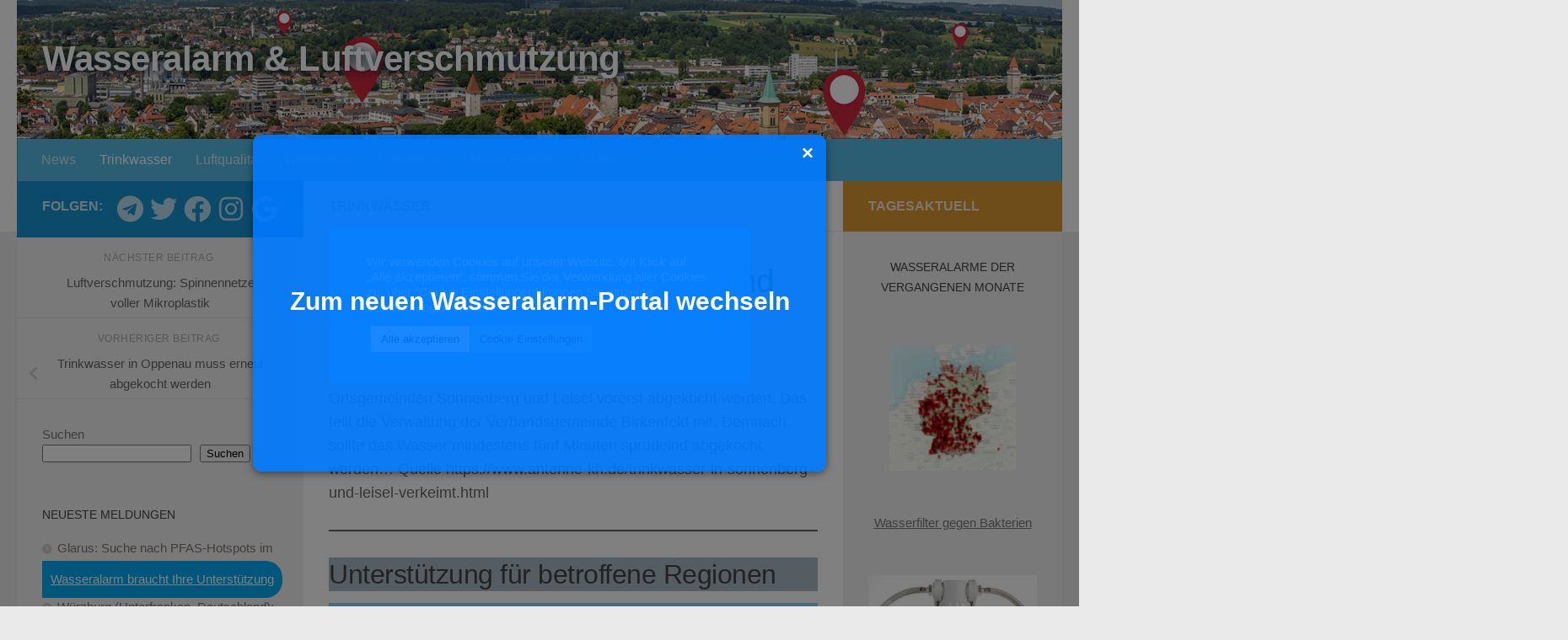

--- FILE ---
content_type: text/html; charset=UTF-8
request_url: https://bestestrinkwasser.de/trinkwasser/trinkwasser-in-sonnenberg-und-leisel-verkeimt/
body_size: 23452
content:
<!DOCTYPE html>
<html class="no-js" lang="de">
<head>
  <meta charset="UTF-8">
  <meta name="viewport" content="width=device-width, initial-scale=1.0">
  <link rel="profile" href="https://gmpg.org/xfn/11" />
  <link rel="pingback" href="https://bestestrinkwasser.de/xmlrpc.php">

  <meta name='robots' content='index, follow, max-image-preview:large, max-snippet:-1, max-video-preview:-1' />
<script>document.documentElement.className = document.documentElement.className.replace("no-js","js");</script>

	<!-- This site is optimized with the Yoast SEO plugin v26.7 - https://yoast.com/wordpress/plugins/seo/ -->
	<title>Wasserfilter für Trinkwasser in Sonnenberg und Leisel verkeimt - Meldungen auf Wasseralarm &amp; Luftverschmutzung</title>
	<meta name="description" content="Diese Wasserfilter helfen in Trinkwasser in Sonnenberg und Leisel verkeimt - Infos bei BestesTrinkwasser.de und Wasseralarm.net" />
	<link rel="canonical" href="https://bestestrinkwasser.de/trinkwasser/trinkwasser-in-sonnenberg-und-leisel-verkeimt/" />
	<meta property="og:locale" content="de_DE" />
	<meta property="og:type" content="article" />
	<meta property="og:title" content="Wasserfilter für Trinkwasser in Sonnenberg und Leisel verkeimt - Meldungen auf Wasseralarm &amp; Luftverschmutzung" />
	<meta property="og:description" content="Diese Wasserfilter helfen in Trinkwasser in Sonnenberg und Leisel verkeimt - Infos bei BestesTrinkwasser.de und Wasseralarm.net" />
	<meta property="og:url" content="https://bestestrinkwasser.de/trinkwasser/trinkwasser-in-sonnenberg-und-leisel-verkeimt/" />
	<meta property="og:site_name" content="Wasseralarm &amp; Luftverschmutzung" />
	<meta property="article:publisher" content="https://www.facebook.com/wasseralarm" />
	<meta property="article:published_time" content="2022-06-04T06:07:55+00:00" />
	<meta property="article:modified_time" content="2022-06-04T06:07:56+00:00" />
	<meta name="author" content="BestesTrinkwasser.de" />
	<meta name="twitter:card" content="summary_large_image" />
	<meta name="twitter:creator" content="@wasseralarm" />
	<meta name="twitter:site" content="@wasseralarm" />
	<meta name="twitter:label1" content="Verfasst von" />
	<meta name="twitter:data1" content="BestesTrinkwasser.de" />
	<script type="application/ld+json" class="yoast-schema-graph">{"@context":"https://schema.org","@graph":[{"@type":"Article","@id":"https://bestestrinkwasser.de/trinkwasser/trinkwasser-in-sonnenberg-und-leisel-verkeimt/#article","isPartOf":{"@id":"https://bestestrinkwasser.de/trinkwasser/trinkwasser-in-sonnenberg-und-leisel-verkeimt/"},"author":{"name":"BestesTrinkwasser.de","@id":"https://bestestrinkwasser.de/#/schema/person/f4602599fedaba126053522679d87b2d"},"headline":"Trinkwasser in Sonnenberg und Leisel verkeimt","datePublished":"2022-06-04T06:07:55+00:00","dateModified":"2022-06-04T06:07:56+00:00","mainEntityOfPage":{"@id":"https://bestestrinkwasser.de/trinkwasser/trinkwasser-in-sonnenberg-und-leisel-verkeimt/"},"wordCount":48,"publisher":{"@id":"https://bestestrinkwasser.de/#organization"},"articleSection":["Trinkwasser"],"inLanguage":"de"},{"@type":"WebPage","@id":"https://bestestrinkwasser.de/trinkwasser/trinkwasser-in-sonnenberg-und-leisel-verkeimt/","url":"https://bestestrinkwasser.de/trinkwasser/trinkwasser-in-sonnenberg-und-leisel-verkeimt/","name":"Wasserfilter für Trinkwasser in Sonnenberg und Leisel verkeimt - Meldungen auf Wasseralarm &amp; Luftverschmutzung","isPartOf":{"@id":"https://bestestrinkwasser.de/#website"},"datePublished":"2022-06-04T06:07:55+00:00","dateModified":"2022-06-04T06:07:56+00:00","description":"Diese Wasserfilter helfen in Trinkwasser in Sonnenberg und Leisel verkeimt - Infos bei BestesTrinkwasser.de und Wasseralarm.net","breadcrumb":{"@id":"https://bestestrinkwasser.de/trinkwasser/trinkwasser-in-sonnenberg-und-leisel-verkeimt/#breadcrumb"},"inLanguage":"de","potentialAction":[{"@type":"ReadAction","target":["https://bestestrinkwasser.de/trinkwasser/trinkwasser-in-sonnenberg-und-leisel-verkeimt/"]}]},{"@type":"BreadcrumbList","@id":"https://bestestrinkwasser.de/trinkwasser/trinkwasser-in-sonnenberg-und-leisel-verkeimt/#breadcrumb","itemListElement":[{"@type":"ListItem","position":1,"name":"Startseite","item":"https://bestestrinkwasser.de/"},{"@type":"ListItem","position":2,"name":"Trinkwasser in Sonnenberg und Leisel verkeimt"}]},{"@type":"WebSite","@id":"https://bestestrinkwasser.de/#website","url":"https://bestestrinkwasser.de/","name":"Wasseralarm &amp; Luftverschmutzung","description":"@wasseralarm","publisher":{"@id":"https://bestestrinkwasser.de/#organization"},"potentialAction":[{"@type":"SearchAction","target":{"@type":"EntryPoint","urlTemplate":"https://bestestrinkwasser.de/?s={search_term_string}"},"query-input":{"@type":"PropertyValueSpecification","valueRequired":true,"valueName":"search_term_string"}}],"inLanguage":"de"},{"@type":"Organization","@id":"https://bestestrinkwasser.de/#organization","name":"Wasseralarm & Luftverschmutzung","url":"https://bestestrinkwasser.de/","logo":{"@type":"ImageObject","inLanguage":"de","@id":"https://bestestrinkwasser.de/#/schema/logo/image/","url":"https://bestestrinkwasser.de/wp-content/uploads/2022/09/favicon.png","contentUrl":"https://bestestrinkwasser.de/wp-content/uploads/2022/09/favicon.png","width":500,"height":500,"caption":"Wasseralarm & Luftverschmutzung"},"image":{"@id":"https://bestestrinkwasser.de/#/schema/logo/image/"},"sameAs":["https://www.facebook.com/wasseralarm","https://x.com/wasseralarm","https://www.instagram.com/wasseralarm","https://t.me/wasseralarm"]},{"@type":"Person","@id":"https://bestestrinkwasser.de/#/schema/person/f4602599fedaba126053522679d87b2d","name":"BestesTrinkwasser.de","url":"https://bestestrinkwasser.de/author/schmidt_n3903882/"}]}</script>
	<!-- / Yoast SEO plugin. -->


<link rel="alternate" type="application/rss+xml" title="Wasseralarm &amp; Luftverschmutzung &raquo; Feed" href="https://bestestrinkwasser.de/feed/" />
<link rel="alternate" type="application/rss+xml" title="Wasseralarm &amp; Luftverschmutzung &raquo; Kommentar-Feed" href="https://bestestrinkwasser.de/comments/feed/" />
<link rel="alternate" title="oEmbed (JSON)" type="application/json+oembed" href="https://bestestrinkwasser.de/wp-json/oembed/1.0/embed?url=https%3A%2F%2Fbestestrinkwasser.de%2Ftrinkwasser%2Ftrinkwasser-in-sonnenberg-und-leisel-verkeimt%2F" />
<link rel="alternate" title="oEmbed (XML)" type="text/xml+oembed" href="https://bestestrinkwasser.de/wp-json/oembed/1.0/embed?url=https%3A%2F%2Fbestestrinkwasser.de%2Ftrinkwasser%2Ftrinkwasser-in-sonnenberg-und-leisel-verkeimt%2F&#038;format=xml" />
<style id='wp-img-auto-sizes-contain-inline-css'>
img:is([sizes=auto i],[sizes^="auto," i]){contain-intrinsic-size:3000px 1500px}
/*# sourceURL=wp-img-auto-sizes-contain-inline-css */
</style>
<style id='wp-emoji-styles-inline-css'>

	img.wp-smiley, img.emoji {
		display: inline !important;
		border: none !important;
		box-shadow: none !important;
		height: 1em !important;
		width: 1em !important;
		margin: 0 0.07em !important;
		vertical-align: -0.1em !important;
		background: none !important;
		padding: 0 !important;
	}
/*# sourceURL=wp-emoji-styles-inline-css */
</style>
<style id='wp-block-library-inline-css'>
:root{--wp-block-synced-color:#7a00df;--wp-block-synced-color--rgb:122,0,223;--wp-bound-block-color:var(--wp-block-synced-color);--wp-editor-canvas-background:#ddd;--wp-admin-theme-color:#007cba;--wp-admin-theme-color--rgb:0,124,186;--wp-admin-theme-color-darker-10:#006ba1;--wp-admin-theme-color-darker-10--rgb:0,107,160.5;--wp-admin-theme-color-darker-20:#005a87;--wp-admin-theme-color-darker-20--rgb:0,90,135;--wp-admin-border-width-focus:2px}@media (min-resolution:192dpi){:root{--wp-admin-border-width-focus:1.5px}}.wp-element-button{cursor:pointer}:root .has-very-light-gray-background-color{background-color:#eee}:root .has-very-dark-gray-background-color{background-color:#313131}:root .has-very-light-gray-color{color:#eee}:root .has-very-dark-gray-color{color:#313131}:root .has-vivid-green-cyan-to-vivid-cyan-blue-gradient-background{background:linear-gradient(135deg,#00d084,#0693e3)}:root .has-purple-crush-gradient-background{background:linear-gradient(135deg,#34e2e4,#4721fb 50%,#ab1dfe)}:root .has-hazy-dawn-gradient-background{background:linear-gradient(135deg,#faaca8,#dad0ec)}:root .has-subdued-olive-gradient-background{background:linear-gradient(135deg,#fafae1,#67a671)}:root .has-atomic-cream-gradient-background{background:linear-gradient(135deg,#fdd79a,#004a59)}:root .has-nightshade-gradient-background{background:linear-gradient(135deg,#330968,#31cdcf)}:root .has-midnight-gradient-background{background:linear-gradient(135deg,#020381,#2874fc)}:root{--wp--preset--font-size--normal:16px;--wp--preset--font-size--huge:42px}.has-regular-font-size{font-size:1em}.has-larger-font-size{font-size:2.625em}.has-normal-font-size{font-size:var(--wp--preset--font-size--normal)}.has-huge-font-size{font-size:var(--wp--preset--font-size--huge)}.has-text-align-center{text-align:center}.has-text-align-left{text-align:left}.has-text-align-right{text-align:right}.has-fit-text{white-space:nowrap!important}#end-resizable-editor-section{display:none}.aligncenter{clear:both}.items-justified-left{justify-content:flex-start}.items-justified-center{justify-content:center}.items-justified-right{justify-content:flex-end}.items-justified-space-between{justify-content:space-between}.screen-reader-text{border:0;clip-path:inset(50%);height:1px;margin:-1px;overflow:hidden;padding:0;position:absolute;width:1px;word-wrap:normal!important}.screen-reader-text:focus{background-color:#ddd;clip-path:none;color:#444;display:block;font-size:1em;height:auto;left:5px;line-height:normal;padding:15px 23px 14px;text-decoration:none;top:5px;width:auto;z-index:100000}html :where(.has-border-color){border-style:solid}html :where([style*=border-top-color]){border-top-style:solid}html :where([style*=border-right-color]){border-right-style:solid}html :where([style*=border-bottom-color]){border-bottom-style:solid}html :where([style*=border-left-color]){border-left-style:solid}html :where([style*=border-width]){border-style:solid}html :where([style*=border-top-width]){border-top-style:solid}html :where([style*=border-right-width]){border-right-style:solid}html :where([style*=border-bottom-width]){border-bottom-style:solid}html :where([style*=border-left-width]){border-left-style:solid}html :where(img[class*=wp-image-]){height:auto;max-width:100%}:where(figure){margin:0 0 1em}html :where(.is-position-sticky){--wp-admin--admin-bar--position-offset:var(--wp-admin--admin-bar--height,0px)}@media screen and (max-width:600px){html :where(.is-position-sticky){--wp-admin--admin-bar--position-offset:0px}}

/*# sourceURL=wp-block-library-inline-css */
</style><style id='wp-block-button-inline-css'>
.wp-block-button__link{align-content:center;box-sizing:border-box;cursor:pointer;display:inline-block;height:100%;text-align:center;word-break:break-word}.wp-block-button__link.aligncenter{text-align:center}.wp-block-button__link.alignright{text-align:right}:where(.wp-block-button__link){border-radius:9999px;box-shadow:none;padding:calc(.667em + 2px) calc(1.333em + 2px);text-decoration:none}.wp-block-button[style*=text-decoration] .wp-block-button__link{text-decoration:inherit}.wp-block-buttons>.wp-block-button.has-custom-width{max-width:none}.wp-block-buttons>.wp-block-button.has-custom-width .wp-block-button__link{width:100%}.wp-block-buttons>.wp-block-button.has-custom-font-size .wp-block-button__link{font-size:inherit}.wp-block-buttons>.wp-block-button.wp-block-button__width-25{width:calc(25% - var(--wp--style--block-gap, .5em)*.75)}.wp-block-buttons>.wp-block-button.wp-block-button__width-50{width:calc(50% - var(--wp--style--block-gap, .5em)*.5)}.wp-block-buttons>.wp-block-button.wp-block-button__width-75{width:calc(75% - var(--wp--style--block-gap, .5em)*.25)}.wp-block-buttons>.wp-block-button.wp-block-button__width-100{flex-basis:100%;width:100%}.wp-block-buttons.is-vertical>.wp-block-button.wp-block-button__width-25{width:25%}.wp-block-buttons.is-vertical>.wp-block-button.wp-block-button__width-50{width:50%}.wp-block-buttons.is-vertical>.wp-block-button.wp-block-button__width-75{width:75%}.wp-block-button.is-style-squared,.wp-block-button__link.wp-block-button.is-style-squared{border-radius:0}.wp-block-button.no-border-radius,.wp-block-button__link.no-border-radius{border-radius:0!important}:root :where(.wp-block-button .wp-block-button__link.is-style-outline),:root :where(.wp-block-button.is-style-outline>.wp-block-button__link){border:2px solid;padding:.667em 1.333em}:root :where(.wp-block-button .wp-block-button__link.is-style-outline:not(.has-text-color)),:root :where(.wp-block-button.is-style-outline>.wp-block-button__link:not(.has-text-color)){color:currentColor}:root :where(.wp-block-button .wp-block-button__link.is-style-outline:not(.has-background)),:root :where(.wp-block-button.is-style-outline>.wp-block-button__link:not(.has-background)){background-color:initial;background-image:none}
/*# sourceURL=https://bestestrinkwasser.de/wp-includes/blocks/button/style.min.css */
</style>
<style id='wp-block-heading-inline-css'>
h1:where(.wp-block-heading).has-background,h2:where(.wp-block-heading).has-background,h3:where(.wp-block-heading).has-background,h4:where(.wp-block-heading).has-background,h5:where(.wp-block-heading).has-background,h6:where(.wp-block-heading).has-background{padding:1.25em 2.375em}h1.has-text-align-left[style*=writing-mode]:where([style*=vertical-lr]),h1.has-text-align-right[style*=writing-mode]:where([style*=vertical-rl]),h2.has-text-align-left[style*=writing-mode]:where([style*=vertical-lr]),h2.has-text-align-right[style*=writing-mode]:where([style*=vertical-rl]),h3.has-text-align-left[style*=writing-mode]:where([style*=vertical-lr]),h3.has-text-align-right[style*=writing-mode]:where([style*=vertical-rl]),h4.has-text-align-left[style*=writing-mode]:where([style*=vertical-lr]),h4.has-text-align-right[style*=writing-mode]:where([style*=vertical-rl]),h5.has-text-align-left[style*=writing-mode]:where([style*=vertical-lr]),h5.has-text-align-right[style*=writing-mode]:where([style*=vertical-rl]),h6.has-text-align-left[style*=writing-mode]:where([style*=vertical-lr]),h6.has-text-align-right[style*=writing-mode]:where([style*=vertical-rl]){rotate:180deg}
/*# sourceURL=https://bestestrinkwasser.de/wp-includes/blocks/heading/style.min.css */
</style>
<style id='wp-block-image-inline-css'>
.wp-block-image>a,.wp-block-image>figure>a{display:inline-block}.wp-block-image img{box-sizing:border-box;height:auto;max-width:100%;vertical-align:bottom}@media not (prefers-reduced-motion){.wp-block-image img.hide{visibility:hidden}.wp-block-image img.show{animation:show-content-image .4s}}.wp-block-image[style*=border-radius] img,.wp-block-image[style*=border-radius]>a{border-radius:inherit}.wp-block-image.has-custom-border img{box-sizing:border-box}.wp-block-image.aligncenter{text-align:center}.wp-block-image.alignfull>a,.wp-block-image.alignwide>a{width:100%}.wp-block-image.alignfull img,.wp-block-image.alignwide img{height:auto;width:100%}.wp-block-image .aligncenter,.wp-block-image .alignleft,.wp-block-image .alignright,.wp-block-image.aligncenter,.wp-block-image.alignleft,.wp-block-image.alignright{display:table}.wp-block-image .aligncenter>figcaption,.wp-block-image .alignleft>figcaption,.wp-block-image .alignright>figcaption,.wp-block-image.aligncenter>figcaption,.wp-block-image.alignleft>figcaption,.wp-block-image.alignright>figcaption{caption-side:bottom;display:table-caption}.wp-block-image .alignleft{float:left;margin:.5em 1em .5em 0}.wp-block-image .alignright{float:right;margin:.5em 0 .5em 1em}.wp-block-image .aligncenter{margin-left:auto;margin-right:auto}.wp-block-image :where(figcaption){margin-bottom:1em;margin-top:.5em}.wp-block-image.is-style-circle-mask img{border-radius:9999px}@supports ((-webkit-mask-image:none) or (mask-image:none)) or (-webkit-mask-image:none){.wp-block-image.is-style-circle-mask img{border-radius:0;-webkit-mask-image:url('data:image/svg+xml;utf8,<svg viewBox="0 0 100 100" xmlns="http://www.w3.org/2000/svg"><circle cx="50" cy="50" r="50"/></svg>');mask-image:url('data:image/svg+xml;utf8,<svg viewBox="0 0 100 100" xmlns="http://www.w3.org/2000/svg"><circle cx="50" cy="50" r="50"/></svg>');mask-mode:alpha;-webkit-mask-position:center;mask-position:center;-webkit-mask-repeat:no-repeat;mask-repeat:no-repeat;-webkit-mask-size:contain;mask-size:contain}}:root :where(.wp-block-image.is-style-rounded img,.wp-block-image .is-style-rounded img){border-radius:9999px}.wp-block-image figure{margin:0}.wp-lightbox-container{display:flex;flex-direction:column;position:relative}.wp-lightbox-container img{cursor:zoom-in}.wp-lightbox-container img:hover+button{opacity:1}.wp-lightbox-container button{align-items:center;backdrop-filter:blur(16px) saturate(180%);background-color:#5a5a5a40;border:none;border-radius:4px;cursor:zoom-in;display:flex;height:20px;justify-content:center;opacity:0;padding:0;position:absolute;right:16px;text-align:center;top:16px;width:20px;z-index:100}@media not (prefers-reduced-motion){.wp-lightbox-container button{transition:opacity .2s ease}}.wp-lightbox-container button:focus-visible{outline:3px auto #5a5a5a40;outline:3px auto -webkit-focus-ring-color;outline-offset:3px}.wp-lightbox-container button:hover{cursor:pointer;opacity:1}.wp-lightbox-container button:focus{opacity:1}.wp-lightbox-container button:focus,.wp-lightbox-container button:hover,.wp-lightbox-container button:not(:hover):not(:active):not(.has-background){background-color:#5a5a5a40;border:none}.wp-lightbox-overlay{box-sizing:border-box;cursor:zoom-out;height:100vh;left:0;overflow:hidden;position:fixed;top:0;visibility:hidden;width:100%;z-index:100000}.wp-lightbox-overlay .close-button{align-items:center;cursor:pointer;display:flex;justify-content:center;min-height:40px;min-width:40px;padding:0;position:absolute;right:calc(env(safe-area-inset-right) + 16px);top:calc(env(safe-area-inset-top) + 16px);z-index:5000000}.wp-lightbox-overlay .close-button:focus,.wp-lightbox-overlay .close-button:hover,.wp-lightbox-overlay .close-button:not(:hover):not(:active):not(.has-background){background:none;border:none}.wp-lightbox-overlay .lightbox-image-container{height:var(--wp--lightbox-container-height);left:50%;overflow:hidden;position:absolute;top:50%;transform:translate(-50%,-50%);transform-origin:top left;width:var(--wp--lightbox-container-width);z-index:9999999999}.wp-lightbox-overlay .wp-block-image{align-items:center;box-sizing:border-box;display:flex;height:100%;justify-content:center;margin:0;position:relative;transform-origin:0 0;width:100%;z-index:3000000}.wp-lightbox-overlay .wp-block-image img{height:var(--wp--lightbox-image-height);min-height:var(--wp--lightbox-image-height);min-width:var(--wp--lightbox-image-width);width:var(--wp--lightbox-image-width)}.wp-lightbox-overlay .wp-block-image figcaption{display:none}.wp-lightbox-overlay button{background:none;border:none}.wp-lightbox-overlay .scrim{background-color:#fff;height:100%;opacity:.9;position:absolute;width:100%;z-index:2000000}.wp-lightbox-overlay.active{visibility:visible}@media not (prefers-reduced-motion){.wp-lightbox-overlay.active{animation:turn-on-visibility .25s both}.wp-lightbox-overlay.active img{animation:turn-on-visibility .35s both}.wp-lightbox-overlay.show-closing-animation:not(.active){animation:turn-off-visibility .35s both}.wp-lightbox-overlay.show-closing-animation:not(.active) img{animation:turn-off-visibility .25s both}.wp-lightbox-overlay.zoom.active{animation:none;opacity:1;visibility:visible}.wp-lightbox-overlay.zoom.active .lightbox-image-container{animation:lightbox-zoom-in .4s}.wp-lightbox-overlay.zoom.active .lightbox-image-container img{animation:none}.wp-lightbox-overlay.zoom.active .scrim{animation:turn-on-visibility .4s forwards}.wp-lightbox-overlay.zoom.show-closing-animation:not(.active){animation:none}.wp-lightbox-overlay.zoom.show-closing-animation:not(.active) .lightbox-image-container{animation:lightbox-zoom-out .4s}.wp-lightbox-overlay.zoom.show-closing-animation:not(.active) .lightbox-image-container img{animation:none}.wp-lightbox-overlay.zoom.show-closing-animation:not(.active) .scrim{animation:turn-off-visibility .4s forwards}}@keyframes show-content-image{0%{visibility:hidden}99%{visibility:hidden}to{visibility:visible}}@keyframes turn-on-visibility{0%{opacity:0}to{opacity:1}}@keyframes turn-off-visibility{0%{opacity:1;visibility:visible}99%{opacity:0;visibility:visible}to{opacity:0;visibility:hidden}}@keyframes lightbox-zoom-in{0%{transform:translate(calc((-100vw + var(--wp--lightbox-scrollbar-width))/2 + var(--wp--lightbox-initial-left-position)),calc(-50vh + var(--wp--lightbox-initial-top-position))) scale(var(--wp--lightbox-scale))}to{transform:translate(-50%,-50%) scale(1)}}@keyframes lightbox-zoom-out{0%{transform:translate(-50%,-50%) scale(1);visibility:visible}99%{visibility:visible}to{transform:translate(calc((-100vw + var(--wp--lightbox-scrollbar-width))/2 + var(--wp--lightbox-initial-left-position)),calc(-50vh + var(--wp--lightbox-initial-top-position))) scale(var(--wp--lightbox-scale));visibility:hidden}}
/*# sourceURL=https://bestestrinkwasser.de/wp-includes/blocks/image/style.min.css */
</style>
<style id='wp-block-buttons-inline-css'>
.wp-block-buttons{box-sizing:border-box}.wp-block-buttons.is-vertical{flex-direction:column}.wp-block-buttons.is-vertical>.wp-block-button:last-child{margin-bottom:0}.wp-block-buttons>.wp-block-button{display:inline-block;margin:0}.wp-block-buttons.is-content-justification-left{justify-content:flex-start}.wp-block-buttons.is-content-justification-left.is-vertical{align-items:flex-start}.wp-block-buttons.is-content-justification-center{justify-content:center}.wp-block-buttons.is-content-justification-center.is-vertical{align-items:center}.wp-block-buttons.is-content-justification-right{justify-content:flex-end}.wp-block-buttons.is-content-justification-right.is-vertical{align-items:flex-end}.wp-block-buttons.is-content-justification-space-between{justify-content:space-between}.wp-block-buttons.aligncenter{text-align:center}.wp-block-buttons:not(.is-content-justification-space-between,.is-content-justification-right,.is-content-justification-left,.is-content-justification-center) .wp-block-button.aligncenter{margin-left:auto;margin-right:auto;width:100%}.wp-block-buttons[style*=text-decoration] .wp-block-button,.wp-block-buttons[style*=text-decoration] .wp-block-button__link{text-decoration:inherit}.wp-block-buttons.has-custom-font-size .wp-block-button__link{font-size:inherit}.wp-block-buttons .wp-block-button__link{width:100%}.wp-block-button.aligncenter{text-align:center}
/*# sourceURL=https://bestestrinkwasser.de/wp-includes/blocks/buttons/style.min.css */
</style>
<style id='wp-block-search-inline-css'>
.wp-block-search__button{margin-left:10px;word-break:normal}.wp-block-search__button.has-icon{line-height:0}.wp-block-search__button svg{height:1.25em;min-height:24px;min-width:24px;width:1.25em;fill:currentColor;vertical-align:text-bottom}:where(.wp-block-search__button){border:1px solid #ccc;padding:6px 10px}.wp-block-search__inside-wrapper{display:flex;flex:auto;flex-wrap:nowrap;max-width:100%}.wp-block-search__label{width:100%}.wp-block-search.wp-block-search__button-only .wp-block-search__button{box-sizing:border-box;display:flex;flex-shrink:0;justify-content:center;margin-left:0;max-width:100%}.wp-block-search.wp-block-search__button-only .wp-block-search__inside-wrapper{min-width:0!important;transition-property:width}.wp-block-search.wp-block-search__button-only .wp-block-search__input{flex-basis:100%;transition-duration:.3s}.wp-block-search.wp-block-search__button-only.wp-block-search__searchfield-hidden,.wp-block-search.wp-block-search__button-only.wp-block-search__searchfield-hidden .wp-block-search__inside-wrapper{overflow:hidden}.wp-block-search.wp-block-search__button-only.wp-block-search__searchfield-hidden .wp-block-search__input{border-left-width:0!important;border-right-width:0!important;flex-basis:0;flex-grow:0;margin:0;min-width:0!important;padding-left:0!important;padding-right:0!important;width:0!important}:where(.wp-block-search__input){appearance:none;border:1px solid #949494;flex-grow:1;font-family:inherit;font-size:inherit;font-style:inherit;font-weight:inherit;letter-spacing:inherit;line-height:inherit;margin-left:0;margin-right:0;min-width:3rem;padding:8px;text-decoration:unset!important;text-transform:inherit}:where(.wp-block-search__button-inside .wp-block-search__inside-wrapper){background-color:#fff;border:1px solid #949494;box-sizing:border-box;padding:4px}:where(.wp-block-search__button-inside .wp-block-search__inside-wrapper) .wp-block-search__input{border:none;border-radius:0;padding:0 4px}:where(.wp-block-search__button-inside .wp-block-search__inside-wrapper) .wp-block-search__input:focus{outline:none}:where(.wp-block-search__button-inside .wp-block-search__inside-wrapper) :where(.wp-block-search__button){padding:4px 8px}.wp-block-search.aligncenter .wp-block-search__inside-wrapper{margin:auto}.wp-block[data-align=right] .wp-block-search.wp-block-search__button-only .wp-block-search__inside-wrapper{float:right}
/*# sourceURL=https://bestestrinkwasser.de/wp-includes/blocks/search/style.min.css */
</style>
<style id='wp-block-columns-inline-css'>
.wp-block-columns{box-sizing:border-box;display:flex;flex-wrap:wrap!important}@media (min-width:782px){.wp-block-columns{flex-wrap:nowrap!important}}.wp-block-columns{align-items:normal!important}.wp-block-columns.are-vertically-aligned-top{align-items:flex-start}.wp-block-columns.are-vertically-aligned-center{align-items:center}.wp-block-columns.are-vertically-aligned-bottom{align-items:flex-end}@media (max-width:781px){.wp-block-columns:not(.is-not-stacked-on-mobile)>.wp-block-column{flex-basis:100%!important}}@media (min-width:782px){.wp-block-columns:not(.is-not-stacked-on-mobile)>.wp-block-column{flex-basis:0;flex-grow:1}.wp-block-columns:not(.is-not-stacked-on-mobile)>.wp-block-column[style*=flex-basis]{flex-grow:0}}.wp-block-columns.is-not-stacked-on-mobile{flex-wrap:nowrap!important}.wp-block-columns.is-not-stacked-on-mobile>.wp-block-column{flex-basis:0;flex-grow:1}.wp-block-columns.is-not-stacked-on-mobile>.wp-block-column[style*=flex-basis]{flex-grow:0}:where(.wp-block-columns){margin-bottom:1.75em}:where(.wp-block-columns.has-background){padding:1.25em 2.375em}.wp-block-column{flex-grow:1;min-width:0;overflow-wrap:break-word;word-break:break-word}.wp-block-column.is-vertically-aligned-top{align-self:flex-start}.wp-block-column.is-vertically-aligned-center{align-self:center}.wp-block-column.is-vertically-aligned-bottom{align-self:flex-end}.wp-block-column.is-vertically-aligned-stretch{align-self:stretch}.wp-block-column.is-vertically-aligned-bottom,.wp-block-column.is-vertically-aligned-center,.wp-block-column.is-vertically-aligned-top{width:100%}
/*# sourceURL=https://bestestrinkwasser.de/wp-includes/blocks/columns/style.min.css */
</style>
<style id='wp-block-paragraph-inline-css'>
.is-small-text{font-size:.875em}.is-regular-text{font-size:1em}.is-large-text{font-size:2.25em}.is-larger-text{font-size:3em}.has-drop-cap:not(:focus):first-letter{float:left;font-size:8.4em;font-style:normal;font-weight:100;line-height:.68;margin:.05em .1em 0 0;text-transform:uppercase}body.rtl .has-drop-cap:not(:focus):first-letter{float:none;margin-left:.1em}p.has-drop-cap.has-background{overflow:hidden}:root :where(p.has-background){padding:1.25em 2.375em}:where(p.has-text-color:not(.has-link-color)) a{color:inherit}p.has-text-align-left[style*="writing-mode:vertical-lr"],p.has-text-align-right[style*="writing-mode:vertical-rl"]{rotate:180deg}
/*# sourceURL=https://bestestrinkwasser.de/wp-includes/blocks/paragraph/style.min.css */
</style>
<style id='wp-block-separator-inline-css'>
@charset "UTF-8";.wp-block-separator{border:none;border-top:2px solid}:root :where(.wp-block-separator.is-style-dots){height:auto;line-height:1;text-align:center}:root :where(.wp-block-separator.is-style-dots):before{color:currentColor;content:"···";font-family:serif;font-size:1.5em;letter-spacing:2em;padding-left:2em}.wp-block-separator.is-style-dots{background:none!important;border:none!important}
/*# sourceURL=https://bestestrinkwasser.de/wp-includes/blocks/separator/style.min.css */
</style>
<style id='wp-block-spacer-inline-css'>
.wp-block-spacer{clear:both}
/*# sourceURL=https://bestestrinkwasser.de/wp-includes/blocks/spacer/style.min.css */
</style>
<style id='global-styles-inline-css'>
:root{--wp--preset--aspect-ratio--square: 1;--wp--preset--aspect-ratio--4-3: 4/3;--wp--preset--aspect-ratio--3-4: 3/4;--wp--preset--aspect-ratio--3-2: 3/2;--wp--preset--aspect-ratio--2-3: 2/3;--wp--preset--aspect-ratio--16-9: 16/9;--wp--preset--aspect-ratio--9-16: 9/16;--wp--preset--color--black: #000000;--wp--preset--color--cyan-bluish-gray: #abb8c3;--wp--preset--color--white: #ffffff;--wp--preset--color--pale-pink: #f78da7;--wp--preset--color--vivid-red: #cf2e2e;--wp--preset--color--luminous-vivid-orange: #ff6900;--wp--preset--color--luminous-vivid-amber: #fcb900;--wp--preset--color--light-green-cyan: #7bdcb5;--wp--preset--color--vivid-green-cyan: #00d084;--wp--preset--color--pale-cyan-blue: #8ed1fc;--wp--preset--color--vivid-cyan-blue: #0693e3;--wp--preset--color--vivid-purple: #9b51e0;--wp--preset--gradient--vivid-cyan-blue-to-vivid-purple: linear-gradient(135deg,rgb(6,147,227) 0%,rgb(155,81,224) 100%);--wp--preset--gradient--light-green-cyan-to-vivid-green-cyan: linear-gradient(135deg,rgb(122,220,180) 0%,rgb(0,208,130) 100%);--wp--preset--gradient--luminous-vivid-amber-to-luminous-vivid-orange: linear-gradient(135deg,rgb(252,185,0) 0%,rgb(255,105,0) 100%);--wp--preset--gradient--luminous-vivid-orange-to-vivid-red: linear-gradient(135deg,rgb(255,105,0) 0%,rgb(207,46,46) 100%);--wp--preset--gradient--very-light-gray-to-cyan-bluish-gray: linear-gradient(135deg,rgb(238,238,238) 0%,rgb(169,184,195) 100%);--wp--preset--gradient--cool-to-warm-spectrum: linear-gradient(135deg,rgb(74,234,220) 0%,rgb(151,120,209) 20%,rgb(207,42,186) 40%,rgb(238,44,130) 60%,rgb(251,105,98) 80%,rgb(254,248,76) 100%);--wp--preset--gradient--blush-light-purple: linear-gradient(135deg,rgb(255,206,236) 0%,rgb(152,150,240) 100%);--wp--preset--gradient--blush-bordeaux: linear-gradient(135deg,rgb(254,205,165) 0%,rgb(254,45,45) 50%,rgb(107,0,62) 100%);--wp--preset--gradient--luminous-dusk: linear-gradient(135deg,rgb(255,203,112) 0%,rgb(199,81,192) 50%,rgb(65,88,208) 100%);--wp--preset--gradient--pale-ocean: linear-gradient(135deg,rgb(255,245,203) 0%,rgb(182,227,212) 50%,rgb(51,167,181) 100%);--wp--preset--gradient--electric-grass: linear-gradient(135deg,rgb(202,248,128) 0%,rgb(113,206,126) 100%);--wp--preset--gradient--midnight: linear-gradient(135deg,rgb(2,3,129) 0%,rgb(40,116,252) 100%);--wp--preset--font-size--small: 13px;--wp--preset--font-size--medium: 20px;--wp--preset--font-size--large: 36px;--wp--preset--font-size--x-large: 42px;--wp--preset--spacing--20: 0.44rem;--wp--preset--spacing--30: 0.67rem;--wp--preset--spacing--40: 1rem;--wp--preset--spacing--50: 1.5rem;--wp--preset--spacing--60: 2.25rem;--wp--preset--spacing--70: 3.38rem;--wp--preset--spacing--80: 5.06rem;--wp--preset--shadow--natural: 6px 6px 9px rgba(0, 0, 0, 0.2);--wp--preset--shadow--deep: 12px 12px 50px rgba(0, 0, 0, 0.4);--wp--preset--shadow--sharp: 6px 6px 0px rgba(0, 0, 0, 0.2);--wp--preset--shadow--outlined: 6px 6px 0px -3px rgb(255, 255, 255), 6px 6px rgb(0, 0, 0);--wp--preset--shadow--crisp: 6px 6px 0px rgb(0, 0, 0);}:where(.is-layout-flex){gap: 0.5em;}:where(.is-layout-grid){gap: 0.5em;}body .is-layout-flex{display: flex;}.is-layout-flex{flex-wrap: wrap;align-items: center;}.is-layout-flex > :is(*, div){margin: 0;}body .is-layout-grid{display: grid;}.is-layout-grid > :is(*, div){margin: 0;}:where(.wp-block-columns.is-layout-flex){gap: 2em;}:where(.wp-block-columns.is-layout-grid){gap: 2em;}:where(.wp-block-post-template.is-layout-flex){gap: 1.25em;}:where(.wp-block-post-template.is-layout-grid){gap: 1.25em;}.has-black-color{color: var(--wp--preset--color--black) !important;}.has-cyan-bluish-gray-color{color: var(--wp--preset--color--cyan-bluish-gray) !important;}.has-white-color{color: var(--wp--preset--color--white) !important;}.has-pale-pink-color{color: var(--wp--preset--color--pale-pink) !important;}.has-vivid-red-color{color: var(--wp--preset--color--vivid-red) !important;}.has-luminous-vivid-orange-color{color: var(--wp--preset--color--luminous-vivid-orange) !important;}.has-luminous-vivid-amber-color{color: var(--wp--preset--color--luminous-vivid-amber) !important;}.has-light-green-cyan-color{color: var(--wp--preset--color--light-green-cyan) !important;}.has-vivid-green-cyan-color{color: var(--wp--preset--color--vivid-green-cyan) !important;}.has-pale-cyan-blue-color{color: var(--wp--preset--color--pale-cyan-blue) !important;}.has-vivid-cyan-blue-color{color: var(--wp--preset--color--vivid-cyan-blue) !important;}.has-vivid-purple-color{color: var(--wp--preset--color--vivid-purple) !important;}.has-black-background-color{background-color: var(--wp--preset--color--black) !important;}.has-cyan-bluish-gray-background-color{background-color: var(--wp--preset--color--cyan-bluish-gray) !important;}.has-white-background-color{background-color: var(--wp--preset--color--white) !important;}.has-pale-pink-background-color{background-color: var(--wp--preset--color--pale-pink) !important;}.has-vivid-red-background-color{background-color: var(--wp--preset--color--vivid-red) !important;}.has-luminous-vivid-orange-background-color{background-color: var(--wp--preset--color--luminous-vivid-orange) !important;}.has-luminous-vivid-amber-background-color{background-color: var(--wp--preset--color--luminous-vivid-amber) !important;}.has-light-green-cyan-background-color{background-color: var(--wp--preset--color--light-green-cyan) !important;}.has-vivid-green-cyan-background-color{background-color: var(--wp--preset--color--vivid-green-cyan) !important;}.has-pale-cyan-blue-background-color{background-color: var(--wp--preset--color--pale-cyan-blue) !important;}.has-vivid-cyan-blue-background-color{background-color: var(--wp--preset--color--vivid-cyan-blue) !important;}.has-vivid-purple-background-color{background-color: var(--wp--preset--color--vivid-purple) !important;}.has-black-border-color{border-color: var(--wp--preset--color--black) !important;}.has-cyan-bluish-gray-border-color{border-color: var(--wp--preset--color--cyan-bluish-gray) !important;}.has-white-border-color{border-color: var(--wp--preset--color--white) !important;}.has-pale-pink-border-color{border-color: var(--wp--preset--color--pale-pink) !important;}.has-vivid-red-border-color{border-color: var(--wp--preset--color--vivid-red) !important;}.has-luminous-vivid-orange-border-color{border-color: var(--wp--preset--color--luminous-vivid-orange) !important;}.has-luminous-vivid-amber-border-color{border-color: var(--wp--preset--color--luminous-vivid-amber) !important;}.has-light-green-cyan-border-color{border-color: var(--wp--preset--color--light-green-cyan) !important;}.has-vivid-green-cyan-border-color{border-color: var(--wp--preset--color--vivid-green-cyan) !important;}.has-pale-cyan-blue-border-color{border-color: var(--wp--preset--color--pale-cyan-blue) !important;}.has-vivid-cyan-blue-border-color{border-color: var(--wp--preset--color--vivid-cyan-blue) !important;}.has-vivid-purple-border-color{border-color: var(--wp--preset--color--vivid-purple) !important;}.has-vivid-cyan-blue-to-vivid-purple-gradient-background{background: var(--wp--preset--gradient--vivid-cyan-blue-to-vivid-purple) !important;}.has-light-green-cyan-to-vivid-green-cyan-gradient-background{background: var(--wp--preset--gradient--light-green-cyan-to-vivid-green-cyan) !important;}.has-luminous-vivid-amber-to-luminous-vivid-orange-gradient-background{background: var(--wp--preset--gradient--luminous-vivid-amber-to-luminous-vivid-orange) !important;}.has-luminous-vivid-orange-to-vivid-red-gradient-background{background: var(--wp--preset--gradient--luminous-vivid-orange-to-vivid-red) !important;}.has-very-light-gray-to-cyan-bluish-gray-gradient-background{background: var(--wp--preset--gradient--very-light-gray-to-cyan-bluish-gray) !important;}.has-cool-to-warm-spectrum-gradient-background{background: var(--wp--preset--gradient--cool-to-warm-spectrum) !important;}.has-blush-light-purple-gradient-background{background: var(--wp--preset--gradient--blush-light-purple) !important;}.has-blush-bordeaux-gradient-background{background: var(--wp--preset--gradient--blush-bordeaux) !important;}.has-luminous-dusk-gradient-background{background: var(--wp--preset--gradient--luminous-dusk) !important;}.has-pale-ocean-gradient-background{background: var(--wp--preset--gradient--pale-ocean) !important;}.has-electric-grass-gradient-background{background: var(--wp--preset--gradient--electric-grass) !important;}.has-midnight-gradient-background{background: var(--wp--preset--gradient--midnight) !important;}.has-small-font-size{font-size: var(--wp--preset--font-size--small) !important;}.has-medium-font-size{font-size: var(--wp--preset--font-size--medium) !important;}.has-large-font-size{font-size: var(--wp--preset--font-size--large) !important;}.has-x-large-font-size{font-size: var(--wp--preset--font-size--x-large) !important;}
:where(.wp-block-columns.is-layout-flex){gap: 2em;}:where(.wp-block-columns.is-layout-grid){gap: 2em;}
/*# sourceURL=global-styles-inline-css */
</style>
<style id='core-block-supports-inline-css'>
.wp-container-core-buttons-is-layout-16018d1d{justify-content:center;}.wp-container-core-columns-is-layout-9d6595d7{flex-wrap:nowrap;}
/*# sourceURL=core-block-supports-inline-css */
</style>

<style id='classic-theme-styles-inline-css'>
/*! This file is auto-generated */
.wp-block-button__link{color:#fff;background-color:#32373c;border-radius:9999px;box-shadow:none;text-decoration:none;padding:calc(.667em + 2px) calc(1.333em + 2px);font-size:1.125em}.wp-block-file__button{background:#32373c;color:#fff;text-decoration:none}
/*# sourceURL=/wp-includes/css/classic-themes.min.css */
</style>
<link rel='stylesheet' id='cookie-law-info-css' href='https://bestestrinkwasser.de/wp-content/plugins/cookie-law-info/legacy/public/css/cookie-law-info-public.css?ver=3.3.9.1' media='all' />
<link rel='stylesheet' id='cookie-law-info-gdpr-css' href='https://bestestrinkwasser.de/wp-content/plugins/cookie-law-info/legacy/public/css/cookie-law-info-gdpr.css?ver=3.3.9.1' media='all' />
<link rel='stylesheet' id='hueman-main-style-css' href='https://bestestrinkwasser.de/wp-content/themes/hueman/assets/front/css/main.min.css?ver=3.7.27' media='all' />
<style id='hueman-main-style-inline-css'>
body { font-family:'Ubuntu', Arial, sans-serif;font-size:1.00rem }@media only screen and (min-width: 720px) {
        .nav > li { font-size:1.00rem; }
      }::selection { background-color: #1793d1; }
::-moz-selection { background-color: #1793d1; }a,a>span.hu-external::after,.themeform label .required,#flexslider-featured .flex-direction-nav .flex-next:hover,#flexslider-featured .flex-direction-nav .flex-prev:hover,.post-hover:hover .post-title a,.post-title a:hover,.sidebar.s1 .post-nav li a:hover i,.content .post-nav li a:hover i,.post-related a:hover,.sidebar.s1 .widget_rss ul li a,#footer .widget_rss ul li a,.sidebar.s1 .widget_calendar a,#footer .widget_calendar a,.sidebar.s1 .alx-tab .tab-item-category a,.sidebar.s1 .alx-posts .post-item-category a,.sidebar.s1 .alx-tab li:hover .tab-item-title a,.sidebar.s1 .alx-tab li:hover .tab-item-comment a,.sidebar.s1 .alx-posts li:hover .post-item-title a,#footer .alx-tab .tab-item-category a,#footer .alx-posts .post-item-category a,#footer .alx-tab li:hover .tab-item-title a,#footer .alx-tab li:hover .tab-item-comment a,#footer .alx-posts li:hover .post-item-title a,.comment-tabs li.active a,.comment-awaiting-moderation,.child-menu a:hover,.child-menu .current_page_item > a,.wp-pagenavi a{ color: #1793d1; }input[type="submit"],.themeform button[type="submit"],.sidebar.s1 .sidebar-top,.sidebar.s1 .sidebar-toggle,#flexslider-featured .flex-control-nav li a.flex-active,.post-tags a:hover,.sidebar.s1 .widget_calendar caption,#footer .widget_calendar caption,.author-bio .bio-avatar:after,.commentlist li.bypostauthor > .comment-body:after,.commentlist li.comment-author-admin > .comment-body:after{ background-color: #1793d1; }.post-format .format-container { border-color: #1793d1; }.sidebar.s1 .alx-tabs-nav li.active a,#footer .alx-tabs-nav li.active a,.comment-tabs li.active a,.wp-pagenavi a:hover,.wp-pagenavi a:active,.wp-pagenavi span.current{ border-bottom-color: #1793d1!important; }.sidebar.s2 .post-nav li a:hover i,
.sidebar.s2 .widget_rss ul li a,
.sidebar.s2 .widget_calendar a,
.sidebar.s2 .alx-tab .tab-item-category a,
.sidebar.s2 .alx-posts .post-item-category a,
.sidebar.s2 .alx-tab li:hover .tab-item-title a,
.sidebar.s2 .alx-tab li:hover .tab-item-comment a,
.sidebar.s2 .alx-posts li:hover .post-item-title a { color: #dd9933; }
.sidebar.s2 .sidebar-top,.sidebar.s2 .sidebar-toggle,.post-comments,.jp-play-bar,.jp-volume-bar-value,.sidebar.s2 .widget_calendar caption{ background-color: #dd9933; }.sidebar.s2 .alx-tabs-nav li.active a { border-bottom-color: #dd9933; }
.post-comments::before { border-right-color: #dd9933; }
      .search-expand,
              #nav-topbar.nav-container { background-color: #26272b}@media only screen and (min-width: 720px) {
                #nav-topbar .nav ul { background-color: #26272b; }
              }.is-scrolled #header .nav-container.desktop-sticky,
              .is-scrolled #header .search-expand { background-color: #26272b; background-color: rgba(38,39,43,0.90) }.is-scrolled .topbar-transparent #nav-topbar.desktop-sticky .nav ul { background-color: #26272b; background-color: rgba(38,39,43,0.95) }#header { background-color: #ffffff; }
@media only screen and (min-width: 720px) {
  #nav-header .nav ul { background-color: #ffffff; }
}
        #header #nav-mobile { background-color: #33363b; }.is-scrolled #header #nav-mobile { background-color: #33363b; background-color: rgba(51,54,59,0.90) }#nav-header.nav-container, #main-header-search .search-expand { background-color: #57bae5; }
@media only screen and (min-width: 720px) {
  #nav-header .nav ul { background-color: #57bae5; }
}
        body { background-color: #eaeaea; }
/*# sourceURL=hueman-main-style-inline-css */
</style>
<link rel='stylesheet' id='hueman-font-awesome-css' href='https://bestestrinkwasser.de/wp-content/themes/hueman/assets/front/css/font-awesome.min.css?ver=3.7.27' media='all' />
<script src="https://bestestrinkwasser.de/wp-includes/js/jquery/jquery.min.js?ver=3.7.1" id="jquery-core-js"></script>
<script src="https://bestestrinkwasser.de/wp-includes/js/jquery/jquery-migrate.min.js?ver=3.4.1" id="jquery-migrate-js"></script>
<script id="cookie-law-info-js-extra">
var Cli_Data = {"nn_cookie_ids":[],"cookielist":[],"non_necessary_cookies":[],"ccpaEnabled":"","ccpaRegionBased":"","ccpaBarEnabled":"","strictlyEnabled":["necessary","obligatoire"],"ccpaType":"gdpr","js_blocking":"1","custom_integration":"","triggerDomRefresh":"","secure_cookies":""};
var cli_cookiebar_settings = {"animate_speed_hide":"500","animate_speed_show":"500","background":"#57bae5","border":"#b1a6a6c2","border_on":"","button_1_button_colour":"#61a229","button_1_button_hover":"#4e8221","button_1_link_colour":"#fff","button_1_as_button":"1","button_1_new_win":"","button_2_button_colour":"#333","button_2_button_hover":"#292929","button_2_link_colour":"#444","button_2_as_button":"","button_2_hidebar":"","button_3_button_colour":"#dedfe0","button_3_button_hover":"#b2b2b3","button_3_link_colour":"#333333","button_3_as_button":"1","button_3_new_win":"","button_4_button_colour":"#80c6e5","button_4_button_hover":"#669eb7","button_4_link_colour":"#333333","button_4_as_button":"1","button_7_button_colour":"#ffffff","button_7_button_hover":"#cccccc","button_7_link_colour":"#000000","button_7_as_button":"1","button_7_new_win":"","font_family":"inherit","header_fix":"","notify_animate_hide":"1","notify_animate_show":"","notify_div_id":"#cookie-law-info-bar","notify_position_horizontal":"right","notify_position_vertical":"bottom","scroll_close":"","scroll_close_reload":"","accept_close_reload":"","reject_close_reload":"","showagain_tab":"","showagain_background":"#fff","showagain_border":"#000","showagain_div_id":"#cookie-law-info-again","showagain_x_position":"100px","text":"#ffffff","show_once_yn":"","show_once":"10000","logging_on":"","as_popup":"","popup_overlay":"1","bar_heading_text":"","cookie_bar_as":"popup","popup_showagain_position":"bottom-right","widget_position":"left"};
var log_object = {"ajax_url":"https://bestestrinkwasser.de/wp-admin/admin-ajax.php"};
//# sourceURL=cookie-law-info-js-extra
</script>
<script src="https://bestestrinkwasser.de/wp-content/plugins/cookie-law-info/legacy/public/js/cookie-law-info-public.js?ver=3.3.9.1" id="cookie-law-info-js"></script>
<link rel="https://api.w.org/" href="https://bestestrinkwasser.de/wp-json/" /><link rel="alternate" title="JSON" type="application/json" href="https://bestestrinkwasser.de/wp-json/wp/v2/posts/1802" /><link rel="EditURI" type="application/rsd+xml" title="RSD" href="https://bestestrinkwasser.de/xmlrpc.php?rsd" />
<meta name="generator" content="WordPress 6.9" />
<link rel='shortlink' href='https://bestestrinkwasser.de/?p=1802' />

		<!-- GA Google Analytics @ https://m0n.co/ga -->
		<script async src="https://www.googletagmanager.com/gtag/js?id=G-GS86JCBJ31"></script>
		<script>
			window.dataLayer = window.dataLayer || [];
			function gtag(){dataLayer.push(arguments);}
			gtag('js', new Date());
			gtag('config', 'G-GS86JCBJ31');
		</script>

	    <link rel="preload" as="font" type="font/woff2" href="https://bestestrinkwasser.de/wp-content/themes/hueman/assets/front/webfonts/fa-brands-400.woff2?v=5.15.2" crossorigin="anonymous"/>
    <link rel="preload" as="font" type="font/woff2" href="https://bestestrinkwasser.de/wp-content/themes/hueman/assets/front/webfonts/fa-regular-400.woff2?v=5.15.2" crossorigin="anonymous"/>
    <link rel="preload" as="font" type="font/woff2" href="https://bestestrinkwasser.de/wp-content/themes/hueman/assets/front/webfonts/fa-solid-900.woff2?v=5.15.2" crossorigin="anonymous"/>
  <!--[if lt IE 9]>
<script src="https://bestestrinkwasser.de/wp-content/themes/hueman/assets/front/js/ie/html5shiv-printshiv.min.js"></script>
<script src="https://bestestrinkwasser.de/wp-content/themes/hueman/assets/front/js/ie/selectivizr.js"></script>
<![endif]-->
<link rel="icon" href="https://bestestrinkwasser.de/wp-content/uploads/2022/09/cropped-favicon-32x32.png" sizes="32x32" />
<link rel="icon" href="https://bestestrinkwasser.de/wp-content/uploads/2022/09/cropped-favicon-192x192.png" sizes="192x192" />
<link rel="apple-touch-icon" href="https://bestestrinkwasser.de/wp-content/uploads/2022/09/cropped-favicon-180x180.png" />
<meta name="msapplication-TileImage" content="https://bestestrinkwasser.de/wp-content/uploads/2022/09/cropped-favicon-270x270.png" />
		<style id="wp-custom-css">
			.start, .wp-block-post-excerpt__exc--erpt, .fittexted_for_con---tent_h2 {
	font-size: small;
	line-height: 100%;
}

.start a {
	font-size: 80%;
	line-height: 120%;
}

.postsarchiv img{
	display: none;
}

.postsarchiv a {
	font-size: 0.7em;
	line-height: 120%;
}

.st--art u--l {
    display: flex;
    flex-wrap: wrap;
}

.st--art u--l l--i {
    flex: 1;
    display: flex;
    align-items: stretch;
}

.wp-block-post-featured-image {
	border: 3px solid, white;
}

.ham__navbar-toggler-two, collapsed{float: left;
}

.related-posts ,.heading {
	display:none;
}

.wp-container-3 {
	font-size: 45px;!important
}

.site-title .custom-logo-link {
	text-shadow: 2px 2px 12px #021630;
	color: white;	!important
}

#unterstuetzung {
		position: fixed;
	right:;
	bottom:10px;
	padding: 10px;
	margin-left:0px;
  z-index:1000;
	background-color: rgba(3,169,244,1.0); 
	color: white;
		border-radius: 0 20px 20px 0;
}

#unterstuetzung a {
	color: white;
		text-decoration: underline;

}


#seefooter{margin:15px;overflow:hidden;height:20px;position:relative;float:left;margin-bottom:10px;}
#seefooter a{text-decoration:none;cursor:text;color:#999999;font-size:smaller;}
.site-title a {
    color: #1793d1;
}

#new{
	overflow: auto;
	wid-th: 100%; 	/*falls die Breite überläuft einschalten */
	height: 780px;
	position: relative;
	ba-ckground-color: #fff/*#fefabc*/;
	flo-at: right;
	bord--er: 0px solid #0099FF;
	paddi-ng-top: 0px;
	paddi-ng-right: 20px;
	padding-bottom: 20px;
	margin-bottom: 20px;
	padding-left: 20px;
	mar-gin-left: 10px;
}

#n--ew p{
	color: rgba(136,136,136,1.00);
		}

.new small {
	font-size: 8pt;
	line-height: 100%; 
		}

.alert-danger {
	color: red;
}
.background {
	background: #efefef;
	padding: 10px;
}		</style>
		<link rel='stylesheet' id='cookie-law-info-table-css' href='https://bestestrinkwasser.de/wp-content/plugins/cookie-law-info/legacy/public/css/cookie-law-info-table.css?ver=3.3.9.1' media='all' />
</head>

<body class="wp-singular post-template-default single single-post postid-1802 single-format-standard wp-embed-responsive wp-theme-hueman col-3cm full-width header-desktop-sticky header-mobile-sticky hueman-3-7-27 chrome">
<div id="wrapper">
  <a class="screen-reader-text skip-link" href="#content">Zum Inhalt springen</a>
  
  <header id="header" class="main-menu-mobile-on one-mobile-menu main_menu header-ads-desktop header-ads-mobile topbar-transparent has-header-img">
        <nav class="nav-container group mobile-menu mobile-sticky " id="nav-mobile" data-menu-id="header-1">
  <div class="mobile-title-logo-in-header"><p class="site-title">                  <a class="custom-logo-link" href="https://bestestrinkwasser.de/" rel="home" title="Wasseralarm &amp; Luftverschmutzung | Homepage">Wasseralarm &amp; Luftverschmutzung</a>                </p></div>
        
                    <!-- <div class="ham__navbar-toggler collapsed" aria-expanded="false">
          <div class="ham__navbar-span-wrapper">
            <span class="ham-toggler-menu__span"></span>
          </div>
        </div> -->
        <button class="ham__navbar-toggler-two collapsed" title="Menu" aria-expanded="false">
          <span class="ham__navbar-span-wrapper">
            <span class="line line-1"></span>
            <span class="line line-2"></span>
            <span class="line line-3"></span>
          </span>
        </button>
            
      <div class="nav-text"></div>
      <div class="nav-wrap container">
                  <ul class="nav container-inner group mobile-search">
                            <li>
                  <form role="search" method="get" class="search-form" action="https://bestestrinkwasser.de/">
				<label>
					<span class="screen-reader-text">Suche nach:</span>
					<input type="search" class="search-field" placeholder="Suchen …" value="" name="s" />
				</label>
				<input type="submit" class="search-submit" value="Suchen" />
			</form>                </li>
                      </ul>
                <ul id="menu-hauptmenue" class="nav container-inner group"><li id="menu-item-828" class="menu-item menu-item-type-post_type menu-item-object-page menu-item-home menu-item-828"><a href="https://bestestrinkwasser.de/">News</a></li>
<li id="menu-item-956" class="menu-item menu-item-type-taxonomy menu-item-object-category current-post-ancestor current-menu-parent current-post-parent menu-item-956"><a href="https://bestestrinkwasser.de/kategorie/trinkwasser/">Trinkwasser</a></li>
<li id="menu-item-1099" class="menu-item menu-item-type-taxonomy menu-item-object-category menu-item-1099"><a href="https://bestestrinkwasser.de/kategorie/luftqualitaet/">Luftqualität</a></li>
<li id="menu-item-2703" class="menu-item menu-item-type-post_type menu-item-object-post menu-item-2703"><a href="https://bestestrinkwasser.de/wahrheit-ueber-trinkwasser/wie-gut-ist-die-trinkwasserqualitaet-in-deutschland/">Wasserfilter</a></li>
<li id="menu-item-613" class="menu-item menu-item-type-custom menu-item-object-custom menu-item-613"><a href="https://bestelements.de/de/onlineshop-luftfilter-kaufen-zuhause-buero-gruppen-ueberblick-vergleich/">Luftreiniger</a></li>
<li id="menu-item-816" class="menu-item menu-item-type-post_type menu-item-object-page menu-item-816"><a href="https://bestestrinkwasser.de/wie-ist-die-trinkwasserqualitaet-in-meiner-region/">Meine Region</a></li>
<li id="menu-item-884" class="menu-item menu-item-type-post_type menu-item-object-page menu-item-has-children menu-item-884"><a href="https://bestestrinkwasser.de/archiv-pressemeldungen/">Archiv</a>
<ul class="sub-menu">
	<li id="menu-item-4674" class="menu-item menu-item-type-post_type menu-item-object-page menu-item-4674"><a href="https://bestestrinkwasser.de/pressemeldungen-trinkwasser-2024-trinkwassermeldungen/">Pressemeldungen Trinkwasser 2024 Trinkwassermeldungen</a></li>
	<li id="menu-item-4820" class="menu-item menu-item-type-post_type menu-item-object-page menu-item-4820"><a href="https://bestestrinkwasser.de/pressemeldungen-luftverschmutzung-2024/">Pressemeldungen Luftverschmutzung 2024</a></li>
	<li id="menu-item-3131" class="menu-item menu-item-type-post_type menu-item-object-page menu-item-3131"><a href="https://bestestrinkwasser.de/pressemeldungen-trinkwasser-2023-trinkwassermeldungen/">Pressemeldungen Trinkwasser 2023</a></li>
	<li id="menu-item-3257" class="menu-item menu-item-type-post_type menu-item-object-page menu-item-3257"><a href="https://bestestrinkwasser.de/pressemeldungen-luftverschmutzung-2023/">Pressemeldungen Luftverschmutzung 2023</a></li>
	<li id="menu-item-1342" class="menu-item menu-item-type-post_type menu-item-object-page menu-item-1342"><a href="https://bestestrinkwasser.de/pressemeldungen-trinkwasser-2022-trinkwassermeldungen/">Pressemeldungen Trinkwasser 2022</a></li>
	<li id="menu-item-1371" class="menu-item menu-item-type-post_type menu-item-object-page menu-item-1371"><a href="https://bestestrinkwasser.de/pressemeldungen-luftverschmutzung-2022/">Pressemeldungen Luftverschmutzung 2022</a></li>
	<li id="menu-item-989" class="menu-item menu-item-type-post_type menu-item-object-page menu-item-989"><a href="https://bestestrinkwasser.de/pressemeldungen-trinkwasser-2021/">Pressemeldungen Trinkwasser 2021</a></li>
	<li id="menu-item-890" class="menu-item menu-item-type-post_type menu-item-object-page menu-item-890"><a href="https://bestestrinkwasser.de/neueste-meldungen-luftqualitaet/">Pressemeldungen Luft</a></li>
	<li id="menu-item-1032" class="menu-item menu-item-type-taxonomy menu-item-object-category menu-item-1032"><a href="https://bestestrinkwasser.de/kategorie/archiv/">Ältere</a></li>
</ul>
</li>
</ul>      </div>
</nav><!--/#nav-topbar-->  
  
  <div class="container group">
        <div class="container-inner">

                <div id="header-image-wrap">
              <div class="group hu-pad central-header-zone">
                                        <div class="logo-tagline-group">
                          <p class="site-title">                  <a class="custom-logo-link" href="https://bestestrinkwasser.de/" rel="home" title="Wasseralarm &amp; Luftverschmutzung | Homepage">Wasseralarm &amp; Luftverschmutzung</a>                </p>                                                </div>
                                                  </div>

              <a href="https://bestestrinkwasser.de/" rel="home"><img src="https://bestestrinkwasser.de/wp-content/uploads/2024/09/Wasseralarm-Banner-mit-Pins.jpg" width="1500" height="200" alt="Wasseralarm Banner" class="new-site-image" srcset="https://bestestrinkwasser.de/wp-content/uploads/2024/09/Wasseralarm-Banner-mit-Pins.jpg 1500w, https://bestestrinkwasser.de/wp-content/uploads/2024/09/Wasseralarm-Banner-mit-Pins-300x40.jpg 300w, https://bestestrinkwasser.de/wp-content/uploads/2024/09/Wasseralarm-Banner-mit-Pins-1024x137.jpg 1024w, https://bestestrinkwasser.de/wp-content/uploads/2024/09/Wasseralarm-Banner-mit-Pins-768x102.jpg 768w" sizes="(max-width: 1500px) 100vw, 1500px" decoding="async" fetchpriority="high" /></a>          </div>
      
                <nav class="nav-container group desktop-menu " id="nav-header" data-menu-id="header-2">
    <div class="nav-text"><!-- put your mobile menu text here --></div>

  <div class="nav-wrap container">
        <ul id="menu-hauptmenue-1" class="nav container-inner group"><li class="menu-item menu-item-type-post_type menu-item-object-page menu-item-home menu-item-828"><a href="https://bestestrinkwasser.de/">News</a></li>
<li class="menu-item menu-item-type-taxonomy menu-item-object-category current-post-ancestor current-menu-parent current-post-parent menu-item-956"><a href="https://bestestrinkwasser.de/kategorie/trinkwasser/">Trinkwasser</a></li>
<li class="menu-item menu-item-type-taxonomy menu-item-object-category menu-item-1099"><a href="https://bestestrinkwasser.de/kategorie/luftqualitaet/">Luftqualität</a></li>
<li class="menu-item menu-item-type-post_type menu-item-object-post menu-item-2703"><a href="https://bestestrinkwasser.de/wahrheit-ueber-trinkwasser/wie-gut-ist-die-trinkwasserqualitaet-in-deutschland/">Wasserfilter</a></li>
<li class="menu-item menu-item-type-custom menu-item-object-custom menu-item-613"><a href="https://bestelements.de/de/onlineshop-luftfilter-kaufen-zuhause-buero-gruppen-ueberblick-vergleich/">Luftreiniger</a></li>
<li class="menu-item menu-item-type-post_type menu-item-object-page menu-item-816"><a href="https://bestestrinkwasser.de/wie-ist-die-trinkwasserqualitaet-in-meiner-region/">Meine Region</a></li>
<li class="menu-item menu-item-type-post_type menu-item-object-page menu-item-has-children menu-item-884"><a href="https://bestestrinkwasser.de/archiv-pressemeldungen/">Archiv</a>
<ul class="sub-menu">
	<li class="menu-item menu-item-type-post_type menu-item-object-page menu-item-4674"><a href="https://bestestrinkwasser.de/pressemeldungen-trinkwasser-2024-trinkwassermeldungen/">Pressemeldungen Trinkwasser 2024 Trinkwassermeldungen</a></li>
	<li class="menu-item menu-item-type-post_type menu-item-object-page menu-item-4820"><a href="https://bestestrinkwasser.de/pressemeldungen-luftverschmutzung-2024/">Pressemeldungen Luftverschmutzung 2024</a></li>
	<li class="menu-item menu-item-type-post_type menu-item-object-page menu-item-3131"><a href="https://bestestrinkwasser.de/pressemeldungen-trinkwasser-2023-trinkwassermeldungen/">Pressemeldungen Trinkwasser 2023</a></li>
	<li class="menu-item menu-item-type-post_type menu-item-object-page menu-item-3257"><a href="https://bestestrinkwasser.de/pressemeldungen-luftverschmutzung-2023/">Pressemeldungen Luftverschmutzung 2023</a></li>
	<li class="menu-item menu-item-type-post_type menu-item-object-page menu-item-1342"><a href="https://bestestrinkwasser.de/pressemeldungen-trinkwasser-2022-trinkwassermeldungen/">Pressemeldungen Trinkwasser 2022</a></li>
	<li class="menu-item menu-item-type-post_type menu-item-object-page menu-item-1371"><a href="https://bestestrinkwasser.de/pressemeldungen-luftverschmutzung-2022/">Pressemeldungen Luftverschmutzung 2022</a></li>
	<li class="menu-item menu-item-type-post_type menu-item-object-page menu-item-989"><a href="https://bestestrinkwasser.de/pressemeldungen-trinkwasser-2021/">Pressemeldungen Trinkwasser 2021</a></li>
	<li class="menu-item menu-item-type-post_type menu-item-object-page menu-item-890"><a href="https://bestestrinkwasser.de/neueste-meldungen-luftqualitaet/">Pressemeldungen Luft</a></li>
	<li class="menu-item menu-item-type-taxonomy menu-item-object-category menu-item-1032"><a href="https://bestestrinkwasser.de/kategorie/archiv/">Ältere</a></li>
</ul>
</li>
</ul>  </div>
</nav><!--/#nav-header-->      
    </div><!--/.container-inner-->
      </div><!--/.container-->

</header><!--/#header-->
  
  <div class="container" id="page">
    <div class="container-inner">
            <div class="main">
        <div class="main-inner group">
          
              <main class="content" id="content">
              <div class="page-title hu-pad group">
          	    		<ul class="meta-single group">
    			<li class="category"><a href="https://bestestrinkwasser.de/kategorie/trinkwasser/" rel="category tag">Trinkwasser</a></li>
    			    		</ul>
            
    </div><!--/.page-title-->
          <div class="hu-pad group">
              <article class="post-1802 post type-post status-publish format-standard hentry category-trinkwasser">
    <div class="post-inner group">

      <h1 class="post-title entry-title">Trinkwasser in Sonnenberg und Leisel verkeimt</h1>

                                
      <div class="clear"></div>

      <div class="entry themeform">
        <div class="entry-inner">
          
<p>Auf Grund einer Verkeimung muss das Trinkwasser in den Ortsgemeinden Sonnenberg und Leisel vorerst abgekocht werden. Das teilt die Verwaltung der Verbandsgemeinde Birkenfeld mit. Demnach sollte das Wasser mindestens fünf Minuten sprudelnd abgekocht werden&#8230; Quelle https://www.antenne-kh.de/trinkwasser-in-sonnenberg-und-leisel-verkeimt.html</p>



<hr class="wp-block-separator has-alpha-channel-opacity"/>



<h3 class="wp-block-heading has-cyan-bluish-gray-background-color has-background" id="rabatt-fur-betroffene-regionen">Unterstützung für betroffene Regionen</h3>



<p class="has-pale-cyan-blue-background-color has-background">In dieser Region gibt es Probleme mit der Bereitstellung von sauberem, reinem Trinkwasser. Wir möchten gewährleisten, dass Sie trotzdem bestes Trinkwasser  genießen können. BestElements Filtertechnologie hilft speziell in betroffenen Gebieten. Die Möglichkeiten finden Sie hier:</p>



<p><strong>Bewohner in aktuell von Trinkwasseralarm und Abkochgebot betroffenen Gebieten erhalten Unterstützung für Wasserfilter. </strong>Wenn in Ihrer Stadt oder Gemeinde aktuell Meldungen zur Trinkwasser-Verunreinigung vorliegen, erhalten Sie <strong>Vergünstigungen für wirksame Wasserfilter</strong>. Diese Wasserfilter schützen&nbsp;<strong>nachhaltig und langfristig</strong>&nbsp;vor Verunreinigung und unerwünschten Stoffen im Leitungswasser – für ein sauberes Trinkwasser!</p>



<div class="wp-block-buttons is-content-justification-center is-layout-flex wp-container-core-buttons-is-layout-16018d1d wp-block-buttons-is-layout-flex">
<div class="wp-block-button"><a class="wp-block-button__link has-vivid-cyan-blue-background-color has-background wp-element-button" href="https://bestelements.de/de/trinkwasserfilter/rabatte-wasserfilter-hilfsaktion-fuer-betroffene-gebiete-mit-trinkwasseralarm/">Zur Hilfsaktion</a></div>
</div>



<div style="height:28px" aria-hidden="true" class="wp-block-spacer"></div>



<p class="has-text-align-center">Eine der schnellen Möglichkeiten:</p>



<div class="wp-block-columns is-layout-flex wp-container-core-columns-is-layout-9d6595d7 wp-block-columns-is-layout-flex">
<div class="wp-block-column is-layout-flow wp-block-column-is-layout-flow">
<h2 class="wp-block-heading has-text-align-center"><a href="https://bestelements.de/de/kaufen/wasserfilter-gegen-kalk-und-bakterien/water-savior-wasserfilter-gegen-bakterien-im-trinkwasser/">Wasserfilter Water Savior gegen Bakterien</a></h2>



<h2 class="wp-block-heading has-text-align-center"><strong>Endlich nicht mehr abkochen müssen:</strong></h2>



<p class="has-text-align-center">Rabatt für betroffene Gebiete mit dem Rabattcode <strong>@wasseralarm</strong></p>


<div class="wp-block-image is-style-rounded">
<figure class="aligncenter size-medium"><a href="https://bestelements.de/de/kaufen/wasserfilter-gegen-kalk-und-bakterien/water-savior-wasserfilter-gegen-bakterien-im-trinkwasser/"><img decoding="async" width="300" height="300" src="https://bestestrinkwasser.de/wp-content/uploads/2023/06/Water-Savior-Produktbild-Icons-Mann-300x300.jpg" alt="Water Savior Wasserfilter gegen Bakterien" class="wp-image-3704" srcset="https://bestestrinkwasser.de/wp-content/uploads/2023/06/Water-Savior-Produktbild-Icons-Mann-300x300.jpg 300w, https://bestestrinkwasser.de/wp-content/uploads/2023/06/Water-Savior-Produktbild-Icons-Mann-150x150.jpg 150w, https://bestestrinkwasser.de/wp-content/uploads/2023/06/Water-Savior-Produktbild-Icons-Mann-80x80.jpg 80w, https://bestestrinkwasser.de/wp-content/uploads/2023/06/Water-Savior-Produktbild-Icons-Mann-320x320.jpg 320w, https://bestestrinkwasser.de/wp-content/uploads/2023/06/Water-Savior-Produktbild-Icons-Mann.jpg 700w" sizes="(max-width: 300px) 100vw, 300px" /></a></figure>
</div>


<div style="height:28px" aria-hidden="true" class="wp-block-spacer"></div>



<div class="wp-block-buttons is-content-justification-center is-layout-flex wp-container-core-buttons-is-layout-16018d1d wp-block-buttons-is-layout-flex">
<div class="wp-block-button"><a class="wp-block-button__link has-vivid-cyan-blue-background-color has-background wp-element-button" href="https://bestelements.de/de/kaufen/wasserfilter-gegen-kalk-und-bakterien/water-savior-wasserfilter-gegen-bakterien-im-trinkwasser/">Water Savior bestellen und Rabatt einlösen</a></div>
</div>



<div style="height:20px" aria-hidden="true" class="wp-block-spacer"></div>
</div>



<div class="wp-block-column is-layout-flow wp-block-column-is-layout-flow">
<h2 class="wp-block-heading has-text-align-center"><a href="https://bestelements.de/de/kaufen/wasserstoff-generator/uo-wasserfilter-mit-uv-filter-und-wasserstoff/">Wasserfilter mit Wasserstoff</a></h2>



<p class="has-text-align-center">Umkehrosmose-Wasserfilter mit UV-Filter und H2-Generator, Wasserstoff-Sättigung 3.000 ppb, Raumtemperiertes, warmes und heißes Trinkwasser, Auftischgerät ohne Installation &#8230;</p>


<div class="wp-block-image is-style-default">
<figure class="aligncenter size-large"><a href="https://bestelements.de/de/kaufen/wasserstoff-generator/uo-wasserfilter-mit-uv-filter-und-wasserstoff/"><img decoding="async" src="https://bestelements.de/wp-content/uploads/WOU-H2Mega3000-Wasserstoff-Produktbild-grau-silber-300x300.jpg" alt="Water Savior Wasserfilter gegen Bakterien"/></a></figure>
</div>


<div style="height:20px" aria-hidden="true" class="wp-block-spacer"></div>



<div class="wp-block-buttons is-content-justification-center is-layout-flex wp-container-core-buttons-is-layout-16018d1d wp-block-buttons-is-layout-flex">
<div class="wp-block-button"><a class="wp-block-button__link has-vivid-cyan-blue-background-color has-background has-text-align-center wp-element-button" href="https://bestelements.de/de/kaufen/wasserstoff-generator/uo-wasserfilter-mit-uv-filter-und-wasserstoff/">WOU·H2Mega·3000</a></div>
</div>



<div style="height:20px" aria-hidden="true" class="wp-block-spacer"></div>
</div>
</div>



<h2 class="wp-block-heading">Hilfe bei Trinkwasseralarm in der Region</h2>



<h3 class="wp-block-heading has-vivid-cyan-blue-color has-text-color">Sauberes Trinkwasser ohne Bakterien, Viren, Kalk&#8230;</h3>



<p><strong>Neben Bakterien, Keimen, Viren, Nitrat, <strong>PFAS</strong></strong> <strong>und Schwermetallen gehören hormonähnliche Stoffe, Pestizide, Medikamentenrückstände, Drogenrückstände und viele Stoffe mehr</strong> (<a href="https://bestelements.de/de/trinkwasserfilter/belastung-im-trinkwasser-in-deutschland/">Quellen</a>) nicht in unser Trinkwasser. Einige Stoffe wie z.B. Bakterien und Nitrat werden im Trinkwasser geprüft und führen bei Überschreitung zu Abkochgeboten und Alarm, das ist aktuell in dieser Region der Fall. Darüber hinaus sind viele weitere Stoffe inzwischen in immer mehr Regionen in Deutschland im Grund- und Trinkwasser nachweisbar, werden von der Trinkwasserverordnung nicht erfasst, sollten jedoch entfernt werden. Viele Erkrankungen und chronische Beeinträchtigungen lassen Rückschlüsse zu auf Umweltgifte.</p>



<h2 class="wp-block-heading has-text-align-center">Duschfilter und Wasserfilter gegen Bakterien, PFAS und Verunreinigungen aller Art</h2>


<div class="wp-block-image is-style-rounded">
<figure class="aligncenter size-medium"><a href="https://bestelements.de/de/kaufen/wasserfilter-gegen-kalk-und-bakterien/duschfilter-gegen-kalk-chlor-uvm-sh18/"><img decoding="async" width="300" height="300" src="https://bestestrinkwasser.de/wp-content/uploads/2023/12/Duschfilter-BE-D18-300x300.jpg" alt="Duschfilter-BE-D18" class="wp-image-4654" srcset="https://bestestrinkwasser.de/wp-content/uploads/2023/12/Duschfilter-BE-D18-300x300.jpg 300w, https://bestestrinkwasser.de/wp-content/uploads/2023/12/Duschfilter-BE-D18-150x150.jpg 150w, https://bestestrinkwasser.de/wp-content/uploads/2023/12/Duschfilter-BE-D18-80x80.jpg 80w, https://bestestrinkwasser.de/wp-content/uploads/2023/12/Duschfilter-BE-D18-320x320.jpg 320w, https://bestestrinkwasser.de/wp-content/uploads/2023/12/Duschfilter-BE-D18.jpg 700w" sizes="(max-width: 300px) 100vw, 300px" /></a></figure>
</div>


<div style="height:12px" aria-hidden="true" class="wp-block-spacer"></div>



<div class="wp-block-buttons is-content-justification-center is-layout-flex wp-container-core-buttons-is-layout-16018d1d wp-block-buttons-is-layout-flex">
<div class="wp-block-button"><a class="wp-block-button__link has-vivid-cyan-blue-background-color has-background wp-element-button" href="https://bestelements.de/de/kaufen/wasserfilter-gegen-kalk-und-bakterien/duschfilter-gegen-kalk-chlor-uvm-sh18/">Duschfilter gegen Kalk und Bakterien</a></div>
</div>



<div style="height:12px" aria-hidden="true" class="wp-block-spacer"></div>


<div class="wp-block-image">
<figure class="aligncenter size-full"><a href="https://bestelements.de/de/produkt-kategorie/trinkwasserfilter/"><img loading="lazy" decoding="async" width="600" height="220" src="https://bestestrinkwasser.de/wp-content/uploads/2023/12/Wasserfilter-WA1-WA3-WA7.png" alt="Wasserfilter WA1 WA3 WA7" class="wp-image-4658" srcset="https://bestestrinkwasser.de/wp-content/uploads/2023/12/Wasserfilter-WA1-WA3-WA7.png 600w, https://bestestrinkwasser.de/wp-content/uploads/2023/12/Wasserfilter-WA1-WA3-WA7-300x110.png 300w" sizes="auto, (max-width: 600px) 100vw, 600px" /></a></figure>
</div>


<div style="height:12px" aria-hidden="true" class="wp-block-spacer"></div>



<div class="wp-block-buttons is-content-justification-center is-layout-flex wp-container-core-buttons-is-layout-16018d1d wp-block-buttons-is-layout-flex">
<div class="wp-block-button"><a class="wp-block-button__link has-vivid-cyan-blue-background-color has-background wp-element-button" href="https://bestelements.de/de/onlineshop-trinkwasserfilter-kaufen-zuhause-mobil-gewerbe-vergleich/">Wasserfilter Übersicht</a></div>
</div>



<div style="height:12px" aria-hidden="true" class="wp-block-spacer"></div>



<p class="has-text-align-center">aktuelle Meldungen auf <a href="https://t.me/wasseralarm">Telegram</a> · <a href="https://twitter.com/wasseralarm">Twitter</a> · <a href="https://www.facebook.com/wasseralarm">Facebook</a> · <a href="https://www.instagram.com/wasseralarm">Instagram</a> · <a href="https://news.google.com/publications/CAAqBwgKMKC4qgswoMPCAw?ceid=DE:de&amp;oc=3">GoogleNews</a> </p>



<hr class="wp-block-separator has-alpha-channel-opacity"/>
          <nav class="pagination group">
                      </nav><!--/.pagination-->
        </div>

        
        <div class="clear"></div>
      </div><!--/.entry-->

    </div><!--/.post-inner-->
  </article><!--/.post-->

<div class="clear"></div>





<h4 class="heading">
	<i class="far fa-hand-point-right"></i>Für dich vielleicht ebenfalls interessant …</h4>

<ul class="related-posts group">
  		<li class="related post-hover">
		<article class="post-1045 post type-post status-publish format-standard hentry category-trinkwasser">

			<div class="post-thumbnail">
				<a href="https://bestestrinkwasser.de/trinkwasser/ortsteil-wolfersheim-verkeimung-des-trinkwasser-abkochgebot-und-chlorung/" class="hu-rel-post-thumb">
																								</a>
							</div><!--/.post-thumbnail-->

			<div class="related-inner">

				<h4 class="post-title entry-title">
					<a href="https://bestestrinkwasser.de/trinkwasser/ortsteil-wolfersheim-verkeimung-des-trinkwasser-abkochgebot-und-chlorung/" rel="bookmark">Ortsteil Wolfersheim &#8211; Verkeimung des Trinkwasser &#8211; Abkochgebot und Chlorung</a>
				</h4><!--/.post-title-->

				<div class="post-meta group">
					<p class="post-date">
  <time class="published updated" datetime="2021-10-19 08:07:51">19. Oktober 2021</time>
</p>

				</div><!--/.post-meta-->

			</div><!--/.related-inner-->

		</article>
	</li><!--/.related-->
		<li class="related post-hover">
		<article class="post-2723 post type-post status-publish format-standard hentry category-trinkwasser">

			<div class="post-thumbnail">
				<a href="https://bestestrinkwasser.de/trinkwasser/rimpar-keime-nachgewiesen-trinkwasser-muss-abgekocht-werden/" class="hu-rel-post-thumb">
																								</a>
							</div><!--/.post-thumbnail-->

			<div class="related-inner">

				<h4 class="post-title entry-title">
					<a href="https://bestestrinkwasser.de/trinkwasser/rimpar-keime-nachgewiesen-trinkwasser-muss-abgekocht-werden/" rel="bookmark">Rimpar Keime nachgewiesen: Trinkwasser muss abgekocht werden</a>
				</h4><!--/.post-title-->

				<div class="post-meta group">
					<p class="post-date">
  <time class="published updated" datetime="2022-10-29 08:26:33">29. Oktober 2022</time>
</p>

				</div><!--/.post-meta-->

			</div><!--/.related-inner-->

		</article>
	</li><!--/.related-->
		<li class="related post-hover">
		<article class="post-5784 post type-post status-publish format-standard has-post-thumbnail hentry category-trinkwasser">

			<div class="post-thumbnail">
				<a href="https://bestestrinkwasser.de/trinkwasser/bredenbek-schleswig-holstein-deutschland-sanierung-geplant-wegen-bakterien-im-trinkwasser/" class="hu-rel-post-thumb">
					<img width="520" height="245" src="https://bestestrinkwasser.de/wp-content/uploads/2024/10/BredenbekDeutschland_2024-10-23T174859.864Z-520x245.png" class="attachment-thumb-medium size-thumb-medium wp-post-image" alt="" decoding="async" loading="lazy" />																			</a>
							</div><!--/.post-thumbnail-->

			<div class="related-inner">

				<h4 class="post-title entry-title">
					<a href="https://bestestrinkwasser.de/trinkwasser/bredenbek-schleswig-holstein-deutschland-sanierung-geplant-wegen-bakterien-im-trinkwasser/" rel="bookmark">Bredenbek (Schleswig-Holstein, Deutschland): Sanierung geplant wegen Bakterien im Trinkwasser</a>
				</h4><!--/.post-title-->

				<div class="post-meta group">
					<p class="post-date">
  <time class="published updated" datetime="2024-10-23 19:49:44">23. Oktober 2024</time>
</p>

				</div><!--/.post-meta-->

			</div><!--/.related-inner-->

		</article>
	</li><!--/.related-->
		  
</ul><!--/.post-related-->



<section id="comments" class="themeform">

	
					<!-- comments closed, no comments -->
		
	
	
</section><!--/#comments-->          </div><!--/.hu-pad-->
            </main><!--/.content-->
          

	<div class="sidebar s1 collapsed" data-position="left" data-layout="col-3cm" data-sb-id="s1">

		<button class="sidebar-toggle" title="Seitenleiste erweitern"><i class="fas sidebar-toggle-arrows"></i></button>

		<div class="sidebar-content">

			           			<div class="sidebar-top group">
                        <p>Folgen:</p>                    <ul class="social-links"><li><a rel="nofollow noopener noreferrer" class="social-tooltip"  title="News auf Telegram" aria-label="News auf Telegram" href="https://t.me/wasseralarm" target="_blank"  style="font-size:32px"><i class="fab fa-telegram"></i></a></li><li><a rel="nofollow noopener noreferrer" class="social-tooltip"  title="Folge uns auf Twitter" aria-label="Folge uns auf Twitter" href="https://twitter.com/wasseralarm" target="_blank"  style="font-size:32px"><i class="fab fa-twitter"></i></a></li><li><a rel="nofollow noopener noreferrer" class="social-tooltip"  title="News auf Facebook" aria-label="News auf Facebook" href="https://www.facebook.com/wasseralarm" target="_blank"  style="font-size:32px"><i class="fab fa-facebook"></i></a></li><li><a rel="nofollow noopener noreferrer" class="social-tooltip"  title="News auf Instagram" aria-label="News auf Instagram" href="https://www.instagram.com/wasseralarm" target="_blank"  style="font-size:32px"><i class="fab fa-instagram"></i></a></li><li><a rel="nofollow noopener noreferrer" class="social-tooltip"  title="Folge uns auf Google" aria-label="Folge uns auf Google" href="https://news.google.com/publications/CAAqBwgKMKC4qgswoMPCAw?ceid=DE:de&#038;oc=3" target="_blank"  style="font-size:32px"><i class="fab fa-google"></i></a></li></ul>  			</div>
			
				<ul class="post-nav group">
				<li class="next"><strong>Nächster Beitrag&nbsp;</strong><a href="https://bestestrinkwasser.de/luftqualitaet/luftverschmutzung-spinnennetze-voller-mikroplastik/" rel="next"><i class="fas fa-chevron-right"></i><span>Luftverschmutzung: Spinnennetze voller Mikroplastik</span></a></li>
		
				<li class="previous"><strong>Vorheriger Beitrag&nbsp;</strong><a href="https://bestestrinkwasser.de/trinkwasser/trinkwasser-in-oppenau-muss-erneut-abgekocht-werden/" rel="prev"><i class="fas fa-chevron-left"></i><span>Trinkwasser in Oppenau muss erneut abgekocht werden</span></a></li>
			</ul>

			
			<div id="block-4" class="widget widget_block widget_search"><form role="search" method="get" action="https://bestestrinkwasser.de/" class="wp-block-search__button-outside wp-block-search__text-button wp-block-search"    ><label class="wp-block-search__label" for="wp-block-search__input-1" >Suchen</label><div class="wp-block-search__inside-wrapper" ><input class="wp-block-search__input" id="wp-block-search__input-1" placeholder="" value="" type="search" name="s" required /><button aria-label="Suchen" class="wp-block-search__button wp-element-button" type="submit" >Suchen</button></div></form></div>
		<div id="recent-posts-2" class="widget widget_recent_entries">
		<h3 class="widget-title">Neueste Meldungen</h3>
		<ul>
											<li>
					<a href="https://bestestrinkwasser.de/trinkwasser/glarus-suche-nach-pfas-hotspots-im-trinkwasser-gestartet/">Glarus: Suche nach PFAS-Hotspots im Trinkwasser gestartet</a>
									</li>
											<li>
					<a href="https://bestestrinkwasser.de/trinkwasser/wuerzburg-unterfranken-deutschland-trinkwasser-wird-wegen-pseudomonas-bakterien-weiterhin-gechlort/">Würzburg (Unterfranken, Deutschland): Trinkwasser wird wegen Pseudomonas-Bakterien weiterhin gechlort</a>
									</li>
											<li>
					<a href="https://bestestrinkwasser.de/trinkwasser/hamburg-mieter-fordern-sauberes-trinkwasser-wegen-legionellenbelastung/">Hamburg: Mieter fordern sauberes Trinkwasser wegen Legionellenbelastung</a>
									</li>
											<li>
					<a href="https://bestestrinkwasser.de/trinkwasser/homburg-saarland-deutschland-abkochgebot-wegen-schnecken-im-trinkwasserbehaelter/">Homburg (Saarland, Deutschland): Abkochgebot wegen Schnecken im Trinkwasserbehälter</a>
									</li>
											<li>
					<a href="https://bestestrinkwasser.de/trinkwasser/klagenfurt-kaernten-oesterreich-trinkwasser-wochenlang-ungeniessbar-wegen-verkeimung/">Klagenfurt (Kärnten, Österreich): Trinkwasser wochenlang ungenießbar wegen Verkeimung</a>
									</li>
											<li>
					<a href="https://bestestrinkwasser.de/trinkwasser/minden-nrw-deutschland-darmkeime-kontaminieren-trinkwasser-abkochgebot-erlassen/">Minden (NRW, Deutschland): Darmkeime kontaminieren Trinkwasser – Abkochgebot erlassen</a>
									</li>
											<li>
					<a href="https://bestestrinkwasser.de/trinkwasser/ulfa-hessen-deutschland-vorsorgliche-chlorung-des-trinkwassers-nach-technischer-stoerung/">Ulfa (Hessen, Deutschland): Vorsorgliche Chlorung des Trinkwassers nach technischer Störung</a>
									</li>
					</ul>

		</div><div id="alxtabs-3" class="widget widget_hu_tabs">
<h3 class="widget-title"></h3>
	<div class="alx-tabs-container">


		

		

		
			</div>

</div>

		</div><!--/.sidebar-content-->

	</div><!--/.sidebar-->

	<div class="sidebar s2 collapsed" data-position="right" data-layout="col-3cm" data-sb-id="s2">

	<button class="sidebar-toggle" title="Seitenleiste erweitern"><i class="fas sidebar-toggle-arrows"></i></button>

	<div class="sidebar-content">

		  		<div class="sidebar-top group">
        <p>Tagesaktuell</p>  		</div>
		
		
		<div id="block-30" class="widget widget_block">
<h3 class="wp-block-heading has-text-align-center">Wasseralarme der vergangenen Monate</h3>
</div><div id="block-31" class="widget widget_block widget_media_image"><div class="wp-block-image is-style-rounded">
<figure class="aligncenter size-thumbnail"><a href="https://bestestrinkwasser.de/trinkwasser/deutschland-wasseralarme-und-abkochgebote-der-vergangenen-monate/"><img loading="lazy" decoding="async" width="150" height="150" src="https://bestestrinkwasser.de/wp-content/uploads/2023/10/Heatmap-wasseralarm-map-150x150.jpg" alt="Deutschland, Wasseralarme und Abkochgebote der vergangenen Monate" class="wp-image-4388" srcset="https://bestestrinkwasser.de/wp-content/uploads/2023/10/Heatmap-wasseralarm-map-150x150.jpg 150w, https://bestestrinkwasser.de/wp-content/uploads/2023/10/Heatmap-wasseralarm-map-300x300.jpg 300w, https://bestestrinkwasser.de/wp-content/uploads/2023/10/Heatmap-wasseralarm-map-80x80.jpg 80w, https://bestestrinkwasser.de/wp-content/uploads/2023/10/Heatmap-wasseralarm-map-320x320.jpg 320w, https://bestestrinkwasser.de/wp-content/uploads/2023/10/Heatmap-wasseralarm-map.jpg 720w" sizes="auto, (max-width: 150px) 100vw, 150px" /></a></figure>
</div></div><div id="block-7" class="widget widget_block widget_text">
<p class="has-text-align-center"><a href="https://bestelements.de/de/kaufen/wasserfilter-gegen-kalk-und-bakterien/water-savior-wasserfilter-gegen-bakterien-im-trinkwasser/">Wasserfilter gegen Bakterien</a></p>
</div><div id="block-13" class="widget widget_block widget_media_image"><div class="wp-block-image is-style-rounded">
<figure class="aligncenter size-medium"><a href="https://bestelements.de/de/kaufen/wasserfilter-gegen-kalk-und-bakterien/water-savior-wasserfilter-gegen-bakterien-im-trinkwasser/"><img loading="lazy" decoding="async" width="300" height="300" src="https://bestestrinkwasser.de/wp-content/uploads/2023/06/Water-Savior-Produktbild-300x300.jpg" alt="" class="wp-image-3700" srcset="https://bestestrinkwasser.de/wp-content/uploads/2023/06/Water-Savior-Produktbild-300x300.jpg 300w, https://bestestrinkwasser.de/wp-content/uploads/2023/06/Water-Savior-Produktbild-150x150.jpg 150w, https://bestestrinkwasser.de/wp-content/uploads/2023/06/Water-Savior-Produktbild-80x80.jpg 80w, https://bestestrinkwasser.de/wp-content/uploads/2023/06/Water-Savior-Produktbild-320x320.jpg 320w, https://bestestrinkwasser.de/wp-content/uploads/2023/06/Water-Savior-Produktbild.jpg 700w" sizes="auto, (max-width: 300px) 100vw, 300px" /></a></figure>
</div></div><div id="block-35" class="widget widget_block widget_text">
<p class="has-text-align-center"><a href="https://bestelements.de/de/kaufen/wasserfilter-gegen-kalk-und-bakterien/duschfilter-gegen-kalk-chlor-uvm-sh18/">Duschfilter</a></p>
</div><div id="block-36" class="widget widget_block widget_media_image"><div class="wp-block-image is-style-rounded">
<figure class="aligncenter size-medium"><a href="https://bestelements.de/de/kaufen/wasserfilter-gegen-kalk-und-bakterien/duschfilter-gegen-kalk-chlor-uvm-sh18/"><img loading="lazy" decoding="async" width="300" height="300" src="https://bestestrinkwasser.de/wp-content/uploads/2023/12/Duschfilter-BE-D18-300x300.jpg" alt="Duschfilter-BE-D18" class="wp-image-4654" srcset="https://bestestrinkwasser.de/wp-content/uploads/2023/12/Duschfilter-BE-D18-300x300.jpg 300w, https://bestestrinkwasser.de/wp-content/uploads/2023/12/Duschfilter-BE-D18-150x150.jpg 150w, https://bestestrinkwasser.de/wp-content/uploads/2023/12/Duschfilter-BE-D18-80x80.jpg 80w, https://bestestrinkwasser.de/wp-content/uploads/2023/12/Duschfilter-BE-D18-320x320.jpg 320w, https://bestestrinkwasser.de/wp-content/uploads/2023/12/Duschfilter-BE-D18.jpg 700w" sizes="auto, (max-width: 300px) 100vw, 300px" /></a></figure>
</div></div><div id="block-37" class="widget widget_block widget_text">
<p class="has-text-align-center">Wasserfilter gegen Bakterien, PFAS und Verunreinigungen aller Art:</p>
</div><div id="block-34" class="widget widget_block">
<h2 class="wp-block-heading has-text-align-center has-pale-cyan-blue-background-color has-background"><a href="https://bestelements.de/de/onlineshop-trinkwasserfilter-kaufen-zuhause-mobil-gewerbe-vergleich/">Wasserfilter Übersicht</a></h2>
</div>
	</div><!--/.sidebar-content-->

</div><!--/.sidebar-->

        </div><!--/.main-inner-->
      </div><!--/.main-->
    </div><!--/.container-inner-->
  </div><!--/.container-->
    <footer id="footer">

                    
    
        <section class="container" id="footer-widgets">
          <div class="container-inner">

            <div class="hu-pad group">

                                <div class="footer-widget-1 grid one-full last">
                    <div id="nav_menu-3" class="widget widget_nav_menu"><div class="menu-footer-menu-container"><ul id="menu-footer-menu" class="menu"><li id="menu-item-1346" class="menu-item menu-item-type-custom menu-item-object-custom menu-item-1346"><a href="https://ichwill.bestestrinkwasser.de/">Ich will bestes Trinkwasser</a></li>
<li id="menu-item-54" class="menu-item menu-item-type-post_type menu-item-object-page menu-item-54"><a href="https://bestestrinkwasser.de/impressum/">Impressum</a></li>
<li id="menu-item-55" class="menu-item menu-item-type-post_type menu-item-object-page menu-item-privacy-policy menu-item-55"><a rel="privacy-policy" href="https://bestestrinkwasser.de/privacy-policy/">Datenschutzerklärung</a></li>
</ul></div></div><div id="block-5" class="widget widget_block"><div id="unterstuetzung"><a href="/unterstuetzung">Wasseralarm braucht Ihre Unterstützung</a></div></div>                  </div>
              
            </div><!--/.hu-pad-->

          </div><!--/.container-inner-->
        </section><!--/.container-->

    
    
    <section class="container" id="footer-bottom">
      <div class="container-inner">

        <a id="back-to-top" href="#"><i class="fas fa-angle-up"></i></a>

        <div class="hu-pad group">

          <div class="grid one-half">
                        
            <div id="copyright">
                <p>Wasseralarm &amp; Luftverschmutzung © 2026. Alle Rechte vorbehalten. Daten von OpenStreetMap - Veröffentlicht unter ODbL<br /><br /></p>
            </div><!--/#copyright-->

            
          </div>

          <div class="grid one-half last">
                      </div>

        </div><!--/.hu-pad-->

      </div><!--/.container-inner-->
    </section><!--/.container-->

  </footer><!--/#footer-->

</div><!--/#wrapper-->

<script type="speculationrules">
{"prefetch":[{"source":"document","where":{"and":[{"href_matches":"/*"},{"not":{"href_matches":["/wp-*.php","/wp-admin/*","/wp-content/uploads/*","/wp-content/*","/wp-content/plugins/*","/wp-content/themes/hueman/*","/*\\?(.+)"]}},{"not":{"selector_matches":"a[rel~=\"nofollow\"]"}},{"not":{"selector_matches":".no-prefetch, .no-prefetch a"}}]},"eagerness":"conservative"}]}
</script>
<!--googleoff: all--><div id="cookie-law-info-bar" data-nosnippet="true"><span><div class="cli-bar-container cli-style-v2"><div class="cli-bar-message">Wir verwenden Cookies auf unserer Website. Mit Klick auf „Alle akzeptieren“, stimmen Sie der Verwendung aller Cookies zu, über "Cookie Einstellungen" können Sie einzelne Zustimmungen erteilen.</div><div class="cli-bar-btn_container"><a id="wt-cli-accept-all-btn" role='button' data-cli_action="accept_all" class="wt-cli-element medium cli-plugin-button wt-cli-accept-all-btn cookie_action_close_header cli_action_button">Alle akzeptieren</a><a role='button' class="medium cli-plugin-button cli-plugin-main-button cli_settings_button" style="margin:0px 5px 0px 0px">Cookie Einstellungen</a></div></div></span></div><div id="cookie-law-info-again" data-nosnippet="true"><span id="cookie_hdr_showagain">Manage consent</span></div><div class="cli-modal" data-nosnippet="true" id="cliSettingsPopup" tabindex="-1" role="dialog" aria-labelledby="cliSettingsPopup" aria-hidden="true">
  <div class="cli-modal-dialog" role="document">
	<div class="cli-modal-content cli-bar-popup">
		  <button type="button" class="cli-modal-close" id="cliModalClose">
			<svg class="" viewBox="0 0 24 24"><path d="M19 6.41l-1.41-1.41-5.59 5.59-5.59-5.59-1.41 1.41 5.59 5.59-5.59 5.59 1.41 1.41 5.59-5.59 5.59 5.59 1.41-1.41-5.59-5.59z"></path><path d="M0 0h24v24h-24z" fill="none"></path></svg>
			<span class="wt-cli-sr-only">Schließen</span>
		  </button>
		  <div class="cli-modal-body">
			<div class="cli-container-fluid cli-tab-container">
	<div class="cli-row">
		<div class="cli-col-12 cli-align-items-stretch cli-px-0">
			<div class="cli-privacy-overview">
				<h4>Datenschutzübersicht</h4>				<div class="cli-privacy-content">
					<div class="cli-privacy-content-text">Diese Website verwendet Cookies, um Ihre Erfahrung beim Navigieren durch die Website zu verbessern. Von diesen werden die nach Bedarf kategorisierten Cookies in Ihrem Browser gespeichert, da sie für das Funktionieren der Grundfunktionen der Website unerlässlich sind. Wir verwenden auch Cookies von Drittanbietern, die uns helfen zu analysieren und zu verstehen, wie Sie diese Website nutzen. Diese Cookies werden nur mit Ihrer Zustimmung in Ihrem Browser gespeichert. Sie haben auch die Möglichkeit, diese Cookies abzulehnen. Wenn Sie sich jedoch von einigen dieser Cookies abmelden, kann dies Ihr Surferlebnis beeinträchtigen.</div>
				</div>
				<a class="cli-privacy-readmore" aria-label="Mehr anzeigen" role="button" data-readmore-text="Mehr anzeigen" data-readless-text="Weniger anzeigen"></a>			</div>
		</div>
		<div class="cli-col-12 cli-align-items-stretch cli-px-0 cli-tab-section-container">
												<div class="cli-tab-section">
						<div class="cli-tab-header">
							<a role="button" tabindex="0" class="cli-nav-link cli-settings-mobile" data-target="necessary" data-toggle="cli-toggle-tab">
								Notwendig							</a>
															<div class="wt-cli-necessary-checkbox">
									<input type="checkbox" class="cli-user-preference-checkbox"  id="wt-cli-checkbox-necessary" data-id="checkbox-necessary" checked="checked"  />
									<label class="form-check-label" for="wt-cli-checkbox-necessary">Notwendig</label>
								</div>
								<span class="cli-necessary-caption">immer aktiv</span>
													</div>
						<div class="cli-tab-content">
							<div class="cli-tab-pane cli-fade" data-id="necessary">
								<div class="wt-cli-cookie-description">
									Notwendige Cookies sind für die ordnungsgemäße Funktion der Website unbedingt erforderlich. Diese Cookies gewährleisten anonym grundlegende Funktionen und Sicherheitsfunktionen der Website.
<table class="cookielawinfo-row-cat-table cookielawinfo-winter"><thead><tr><th class="cookielawinfo-column-1">Cookie</th><th class="cookielawinfo-column-3">Dauer</th><th class="cookielawinfo-column-4">Beschreibung</th></tr></thead><tbody><tr class="cookielawinfo-row"><td class="cookielawinfo-column-1">cookielawinfo-checkbox-analytics</td><td class="cookielawinfo-column-3">11 months</td><td class="cookielawinfo-column-4">This cookie is set by GDPR Cookie Consent plugin. The cookie is used to store the user consent for the cookies in the category "Analytics".</td></tr><tr class="cookielawinfo-row"><td class="cookielawinfo-column-1">cookielawinfo-checkbox-functional</td><td class="cookielawinfo-column-3">11 months</td><td class="cookielawinfo-column-4">The cookie is set by GDPR cookie consent to record the user consent for the cookies in the category "Functional".</td></tr><tr class="cookielawinfo-row"><td class="cookielawinfo-column-1">cookielawinfo-checkbox-necessary</td><td class="cookielawinfo-column-3">11 months</td><td class="cookielawinfo-column-4">This cookie is set by GDPR Cookie Consent plugin. The cookies is used to store the user consent for the cookies in the category "Necessary".</td></tr><tr class="cookielawinfo-row"><td class="cookielawinfo-column-1">cookielawinfo-checkbox-others</td><td class="cookielawinfo-column-3">11 months</td><td class="cookielawinfo-column-4">This cookie is set by GDPR Cookie Consent plugin. The cookie is used to store the user consent for the cookies in the category "Other.</td></tr><tr class="cookielawinfo-row"><td class="cookielawinfo-column-1">cookielawinfo-checkbox-performance</td><td class="cookielawinfo-column-3">11 months</td><td class="cookielawinfo-column-4">This cookie is set by GDPR Cookie Consent plugin. The cookie is used to store the user consent for the cookies in the category "Performance".</td></tr><tr class="cookielawinfo-row"><td class="cookielawinfo-column-1">viewed_cookie_policy</td><td class="cookielawinfo-column-3">11 months</td><td class="cookielawinfo-column-4">The cookie is set by the GDPR Cookie Consent plugin and is used to store whether or not user has consented to the use of cookies. It does not store any personal data.</td></tr></tbody></table>								</div>
							</div>
						</div>
					</div>
																	<div class="cli-tab-section">
						<div class="cli-tab-header">
							<a role="button" tabindex="0" class="cli-nav-link cli-settings-mobile" data-target="functional" data-toggle="cli-toggle-tab">
								Funktional							</a>
															<div class="cli-switch">
									<input type="checkbox" id="wt-cli-checkbox-functional" class="cli-user-preference-checkbox"  data-id="checkbox-functional" checked='checked' />
									<label for="wt-cli-checkbox-functional" class="cli-slider" data-cli-enable="Aktiviert" data-cli-disable="Deaktiviert"><span class="wt-cli-sr-only">Funktional</span></label>
								</div>
													</div>
						<div class="cli-tab-content">
							<div class="cli-tab-pane cli-fade" data-id="functional">
								<div class="wt-cli-cookie-description">
									Funktionale Cookies helfen, bestimmte Funktionen auszuführen, wie das Teilen des Inhalts der Website auf Social-Media-Plattformen, das Sammeln von Feedback und andere Funktionen von Drittanbietern.
								</div>
							</div>
						</div>
					</div>
																	<div class="cli-tab-section">
						<div class="cli-tab-header">
							<a role="button" tabindex="0" class="cli-nav-link cli-settings-mobile" data-target="performance" data-toggle="cli-toggle-tab">
								Leistung							</a>
															<div class="cli-switch">
									<input type="checkbox" id="wt-cli-checkbox-performance" class="cli-user-preference-checkbox"  data-id="checkbox-performance" checked='checked' />
									<label for="wt-cli-checkbox-performance" class="cli-slider" data-cli-enable="Aktiviert" data-cli-disable="Deaktiviert"><span class="wt-cli-sr-only">Leistung</span></label>
								</div>
													</div>
						<div class="cli-tab-content">
							<div class="cli-tab-pane cli-fade" data-id="performance">
								<div class="wt-cli-cookie-description">
									Leistungs-Cookies werden verwendet, um die wichtigsten Leistungsindizes der Website zu verstehen und zu analysieren, was dazu beiträgt, den Besuchern eine bessere Benutzererfahrung zu bieten.
								</div>
							</div>
						</div>
					</div>
																	<div class="cli-tab-section">
						<div class="cli-tab-header">
							<a role="button" tabindex="0" class="cli-nav-link cli-settings-mobile" data-target="analytics" data-toggle="cli-toggle-tab">
								Analytics							</a>
															<div class="cli-switch">
									<input type="checkbox" id="wt-cli-checkbox-analytics" class="cli-user-preference-checkbox"  data-id="checkbox-analytics" checked='checked' />
									<label for="wt-cli-checkbox-analytics" class="cli-slider" data-cli-enable="Aktiviert" data-cli-disable="Deaktiviert"><span class="wt-cli-sr-only">Analytics</span></label>
								</div>
													</div>
						<div class="cli-tab-content">
							<div class="cli-tab-pane cli-fade" data-id="analytics">
								<div class="wt-cli-cookie-description">
									Analytische Cookies werden verwendet, um zu verstehen, wie Besucher mit der Website interagieren. Diese Cookies helfen dabei, Informationen zu Metriken wie Anzahl der Besucher, Absprungrate, Verkehrsquelle usw. bereitzustellen.
								</div>
							</div>
						</div>
					</div>
																	<div class="cli-tab-section">
						<div class="cli-tab-header">
							<a role="button" tabindex="0" class="cli-nav-link cli-settings-mobile" data-target="advertisement" data-toggle="cli-toggle-tab">
								Werbung							</a>
															<div class="cli-switch">
									<input type="checkbox" id="wt-cli-checkbox-advertisement" class="cli-user-preference-checkbox"  data-id="checkbox-advertisement" checked='checked' />
									<label for="wt-cli-checkbox-advertisement" class="cli-slider" data-cli-enable="Aktiviert" data-cli-disable="Deaktiviert"><span class="wt-cli-sr-only">Werbung</span></label>
								</div>
													</div>
						<div class="cli-tab-content">
							<div class="cli-tab-pane cli-fade" data-id="advertisement">
								<div class="wt-cli-cookie-description">
									Werbe-Cookies werden verwendet, um Besuchern relevante Anzeigen und Marketingkampagnen bereitzustellen. Diese Cookies verfolgen Besucher über Websites hinweg und sammeln Informationen, um maßgeschneiderte Anzeigen bereitzustellen.
								</div>
							</div>
						</div>
					</div>
																	<div class="cli-tab-section">
						<div class="cli-tab-header">
							<a role="button" tabindex="0" class="cli-nav-link cli-settings-mobile" data-target="others" data-toggle="cli-toggle-tab">
								Andere							</a>
															<div class="cli-switch">
									<input type="checkbox" id="wt-cli-checkbox-others" class="cli-user-preference-checkbox"  data-id="checkbox-others" checked='checked' />
									<label for="wt-cli-checkbox-others" class="cli-slider" data-cli-enable="Aktiviert" data-cli-disable="Deaktiviert"><span class="wt-cli-sr-only">Andere</span></label>
								</div>
													</div>
						<div class="cli-tab-content">
							<div class="cli-tab-pane cli-fade" data-id="others">
								<div class="wt-cli-cookie-description">
									Andere nicht kategorisierte Cookies sind diejenigen, die analysiert werden und noch nicht in eine Kategorie eingeordnet wurden.
								</div>
							</div>
						</div>
					</div>
										</div>
	</div>
</div>
		  </div>
		  <div class="cli-modal-footer">
			<div class="wt-cli-element cli-container-fluid cli-tab-container">
				<div class="cli-row">
					<div class="cli-col-12 cli-align-items-stretch cli-px-0">
						<div class="cli-tab-footer wt-cli-privacy-overview-actions">
						
															<a id="wt-cli-privacy-save-btn" role="button" tabindex="0" data-cli-action="accept" class="wt-cli-privacy-btn cli_setting_save_button wt-cli-privacy-accept-btn cli-btn">SPEICHERN &amp; AKZEPTIEREN</a>
													</div>
						
					</div>
				</div>
			</div>
		</div>
	</div>
  </div>
</div>
<div class="cli-modal-backdrop cli-fade cli-settings-overlay"></div>
<div class="cli-modal-backdrop cli-fade cli-popupbar-overlay"></div>
<!--googleon: all-->    <style>
        /* CSS-Regeln für den Übergang */
        #unterstuetzung {
            transition: opacity 0.3s ease; /* Übergang für die Opacity-Eigenschaft */
        }
    </style>

    <script type="text/javascript">
        document.addEventListener('scroll', function() {
            var unterstuetzungDiv = document.getElementById("unterstuetzung");
            var windowHeight = window.innerHeight; // Höhe des Browserfensters
            var documentHeight = document.documentElement.scrollHeight; // Höhe des Dokuments

            if (documentHeight - windowHeight - window.scrollY < 200) {
                unterstuetzungDiv.style.opacity = "0";
            } else {
                unterstuetzungDiv.style.opacity = "1";
            }
        });
    </script>
        <style>
        #custom-banner-overlay {
            position: fixed;
            top: 50%;
            left: 50%;
            transform: translate(-50%, -50%);
            width: 50%;
            height: 50%;
            background-color: rgba(0, 123, 255, 0.9); /* Hintergrundfarbe */
            color: #fff;
            text-align: center;
            font-size: 18px;
            z-index: 9999;
            padding: 20px;
            box-shadow: 0px 2px 10px rgba(0, 0, 0, 0.5);
            border-radius: 10px;
            
            /* Flexbox zum Zentrieren */
            display: flex;
            justify-content: center;
            align-items: center;
            flex-direction: column;
        }
        #custom-banner-overlay a {
            color: #FFF;
            text-decoration: none;
            font-weight: bold;
            font-size: 30px;
        }
        #custom-banner-overlay a:hover {
            text-decoration: underline;
        }
        #custom-banner-close {
            position: absolute;
            top: 10px;
            right: 15px;
            font-size: 24px;
            color: #fff;
            cursor: pointer;
            font-weight: bold;
        }
    </style>
    <div id="custom-banner-overlay">
        <span id="custom-banner-close">&times;</span>
        <p>
            <a href="https://wasseralarm.net" target="_blank">
                Zum neuen Wasseralarm-Portal wechseln
            </a>
        </p>
    </div>
    <script>
        document.addEventListener("DOMContentLoaded", function() {
            const banner = document.getElementById('custom-banner-overlay');
            const closeButton = document.getElementById('custom-banner-close');

            closeButton.addEventListener('click', function() {
                banner.style.display = 'none';
            });
        });
    </script>
    <script src="https://bestestrinkwasser.de/wp-includes/js/underscore.min.js?ver=1.13.7" id="underscore-js"></script>
<script id="hu-front-scripts-js-extra">
var HUParams = {"_disabled":[],"SmoothScroll":{"Enabled":false,"Options":{"touchpadSupport":false}},"centerAllImg":"1","timerOnScrollAllBrowsers":"1","extLinksStyle":"1","extLinksTargetExt":"","extLinksSkipSelectors":{"classes":["btn","button"],"ids":[]},"imgSmartLoadEnabled":"","imgSmartLoadOpts":{"parentSelectors":[".container .content",".post-row",".container .sidebar","#footer","#header-widgets"],"opts":{"excludeImg":[".tc-holder-img"],"fadeIn_options":100,"threshold":0}},"goldenRatio":"1.618","gridGoldenRatioLimit":"350","sbStickyUserSettings":{"desktop":true,"mobile":true},"sidebarOneWidth":"340","sidebarTwoWidth":"260","isWPMobile":"","menuStickyUserSettings":{"desktop":"stick_up","mobile":"stick_up"},"mobileSubmenuExpandOnClick":"1","submenuTogglerIcon":"\u003Ci class=\"fas fa-angle-down\"\u003E\u003C/i\u003E","isDevMode":"","ajaxUrl":"https://bestestrinkwasser.de/?huajax=1","frontNonce":{"id":"HuFrontNonce","handle":"67a1119e86"},"isWelcomeNoteOn":"","welcomeContent":"","i18n":{"collapsibleExpand":"Aufklappen","collapsibleCollapse":"Einklappen"},"deferFontAwesome":"","fontAwesomeUrl":"https://bestestrinkwasser.de/wp-content/themes/hueman/assets/front/css/font-awesome.min.css?3.7.27","mainScriptUrl":"https://bestestrinkwasser.de/wp-content/themes/hueman/assets/front/js/scripts.min.js?3.7.27","flexSliderNeeded":"","flexSliderOptions":{"is_rtl":false,"has_touch_support":true,"is_slideshow":false,"slideshow_speed":5000},"fitTextMap":{"single_post_title":{"selectors":".single h1.entry-title","minEm":1.375,"maxEm":2.62},"page_title":{"selectors":".page-title h1","minEm":1,"maxEm":1.3},"home_page_title":{"selectors":".home .page-title","minEm":1,"maxEm":1.2,"compression":2.5},"post_titles":{"selectors":".blog .post-title, .archive .post-title","minEm":1.375,"maxEm":1.475},"featured_post_titles":{"selectors":".featured .post-title","minEm":1.375,"maxEm":2.125},"comments":{"selectors":".commentlist li","minEm":0.8125,"maxEm":0.93,"compression":2.5},"entry":{"selectors":".entry","minEm":0.9375,"maxEm":1.125,"compression":2.5},"content_h1":{"selectors":".entry h1, .woocommerce div.product h1.product_title","minEm":1.7578125,"maxEm":2.671875},"content_h2":{"selectors":".entry h2","minEm":1.5234375,"maxEm":2.390625},"content_h3":{"selectors":".entry h3","minEm":1.40625,"maxEm":1.96875},"content_h4":{"selectors":".entry h4","minEm":1.2890625,"maxEm":1.6875},"content_h5":{"selectors":".entry h5","minEm":1.0546875,"maxEm":1.40625},"content_h6":{"selectors":".entry h6","minEm":0.9375,"maxEm":1.265625,"compression":2.5}},"userFontSize":"16","fitTextCompression":"1.5"};
//# sourceURL=hu-front-scripts-js-extra
</script>
<script src="https://bestestrinkwasser.de/wp-content/themes/hueman/assets/front/js/scripts.min.js?ver=3.7.27" id="hu-front-scripts-js" defer></script>
<script id="wp-emoji-settings" type="application/json">
{"baseUrl":"https://s.w.org/images/core/emoji/17.0.2/72x72/","ext":".png","svgUrl":"https://s.w.org/images/core/emoji/17.0.2/svg/","svgExt":".svg","source":{"concatemoji":"https://bestestrinkwasser.de/wp-includes/js/wp-emoji-release.min.js?ver=6.9"}}
</script>
<script type="module">
/*! This file is auto-generated */
const a=JSON.parse(document.getElementById("wp-emoji-settings").textContent),o=(window._wpemojiSettings=a,"wpEmojiSettingsSupports"),s=["flag","emoji"];function i(e){try{var t={supportTests:e,timestamp:(new Date).valueOf()};sessionStorage.setItem(o,JSON.stringify(t))}catch(e){}}function c(e,t,n){e.clearRect(0,0,e.canvas.width,e.canvas.height),e.fillText(t,0,0);t=new Uint32Array(e.getImageData(0,0,e.canvas.width,e.canvas.height).data);e.clearRect(0,0,e.canvas.width,e.canvas.height),e.fillText(n,0,0);const a=new Uint32Array(e.getImageData(0,0,e.canvas.width,e.canvas.height).data);return t.every((e,t)=>e===a[t])}function p(e,t){e.clearRect(0,0,e.canvas.width,e.canvas.height),e.fillText(t,0,0);var n=e.getImageData(16,16,1,1);for(let e=0;e<n.data.length;e++)if(0!==n.data[e])return!1;return!0}function u(e,t,n,a){switch(t){case"flag":return n(e,"\ud83c\udff3\ufe0f\u200d\u26a7\ufe0f","\ud83c\udff3\ufe0f\u200b\u26a7\ufe0f")?!1:!n(e,"\ud83c\udde8\ud83c\uddf6","\ud83c\udde8\u200b\ud83c\uddf6")&&!n(e,"\ud83c\udff4\udb40\udc67\udb40\udc62\udb40\udc65\udb40\udc6e\udb40\udc67\udb40\udc7f","\ud83c\udff4\u200b\udb40\udc67\u200b\udb40\udc62\u200b\udb40\udc65\u200b\udb40\udc6e\u200b\udb40\udc67\u200b\udb40\udc7f");case"emoji":return!a(e,"\ud83e\u1fac8")}return!1}function f(e,t,n,a){let r;const o=(r="undefined"!=typeof WorkerGlobalScope&&self instanceof WorkerGlobalScope?new OffscreenCanvas(300,150):document.createElement("canvas")).getContext("2d",{willReadFrequently:!0}),s=(o.textBaseline="top",o.font="600 32px Arial",{});return e.forEach(e=>{s[e]=t(o,e,n,a)}),s}function r(e){var t=document.createElement("script");t.src=e,t.defer=!0,document.head.appendChild(t)}a.supports={everything:!0,everythingExceptFlag:!0},new Promise(t=>{let n=function(){try{var e=JSON.parse(sessionStorage.getItem(o));if("object"==typeof e&&"number"==typeof e.timestamp&&(new Date).valueOf()<e.timestamp+604800&&"object"==typeof e.supportTests)return e.supportTests}catch(e){}return null}();if(!n){if("undefined"!=typeof Worker&&"undefined"!=typeof OffscreenCanvas&&"undefined"!=typeof URL&&URL.createObjectURL&&"undefined"!=typeof Blob)try{var e="postMessage("+f.toString()+"("+[JSON.stringify(s),u.toString(),c.toString(),p.toString()].join(",")+"));",a=new Blob([e],{type:"text/javascript"});const r=new Worker(URL.createObjectURL(a),{name:"wpTestEmojiSupports"});return void(r.onmessage=e=>{i(n=e.data),r.terminate(),t(n)})}catch(e){}i(n=f(s,u,c,p))}t(n)}).then(e=>{for(const n in e)a.supports[n]=e[n],a.supports.everything=a.supports.everything&&a.supports[n],"flag"!==n&&(a.supports.everythingExceptFlag=a.supports.everythingExceptFlag&&a.supports[n]);var t;a.supports.everythingExceptFlag=a.supports.everythingExceptFlag&&!a.supports.flag,a.supports.everything||((t=a.source||{}).concatemoji?r(t.concatemoji):t.wpemoji&&t.twemoji&&(r(t.twemoji),r(t.wpemoji)))});
//# sourceURL=https://bestestrinkwasser.de/wp-includes/js/wp-emoji-loader.min.js
</script>
<!--[if lt IE 9]>
<script src="https://bestestrinkwasser.de/wp-content/themes/hueman/assets/front/js/ie/respond.js"></script>
<![endif]-->
</body>
</html>